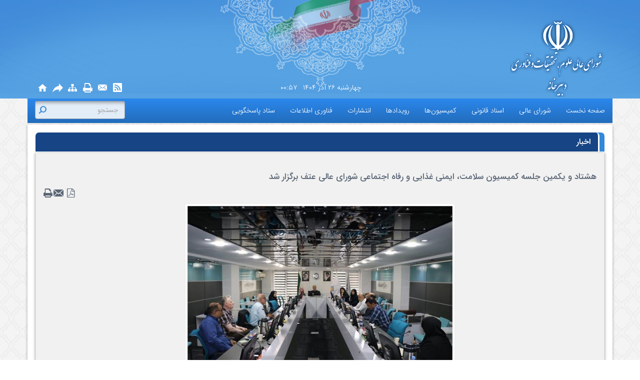

--- FILE ---
content_type: text/html; charset=utf-8
request_url: https://www.atf.gov.ir/fa/news/1737/%D9%87%D8%B4%D8%AA%D8%A7%D8%AF-%D9%88-%DB%8C%DA%A9%D9%85%DB%8C%D9%86-%D8%AC%D9%84%D8%B3%D9%87-%DA%A9%D9%85%DB%8C%D8%B3%DB%8C%D9%88%D9%86-%D8%B3%D9%84%D8%A7%D9%85%D8%AA-%D8%A7%DB%8C%D9%85%D9%86%DB%8C-%D8%BA%D8%B0%D8%A7%DB%8C%DB%8C-%D9%88-%D8%B1%D9%81%D8%A7%D9%87-%D8%A7%D8%AC%D8%AA%D9%85%D8%A7%D8%B9%DB%8C-%D8%B4%D9%88%D8%B1%D8%A7%DB%8C-%D8%B9%D8%A7%D9%84%DB%8C-%D8%B9%D8%AA%D9%81-%D8%A8%D8%B1%DA%AF%D8%B2%D8%A7%D8%B1-%D8%B4%D8%AF
body_size: 23562
content:


<!DOCTYPE html>
<html lang='fa' xml:lang='fa'>
<head><meta charset="utf-8" /><meta http-equiv="X-UA-Compatible" content="IE=edge" /><meta name="viewport" content="width=device-width, initial-scale=1" /><meta name="fontiran.com:license" content="LF3TA" /><meta name="fontiran.com:license" content="UECNB" /><title>
	هشتاد و یکمین جلسه کمیسیون سلامت، ایمنی غذایی و رفاه اجتماعی شورای عالی عتف برگزار شد | شورای عالی علوم، تحقیقات و فناوری 
</title><link rel="shortcut icon" type="image/x-icon" href="/App_Themes/favicon.ico" />
<meta name="robots" content="index, follow" />
<link href="/App_Themes/favicon.ico" rel="shortcut icon" type="image/x-icon" /><meta name="apple-mobile-web-app-title" content="شورای عالی علوم، تحقیقات و فناوری" /><link href="/App_Themes/touch-icon-iphone.png" rel="apple-touch-icon" /><link href="/App_Themes/touch-icon-ipad.png" rel="apple-touch-icon" sizes="76x76" /><link href="/App_Themes/touch-icon-iphone-retina.png" rel="apple-touch-icon" sizes="120x120" /><link href="/App_Themes/touch-icon-ipad-retina.png" rel="apple-touch-icon" sizes="152x152" />

<meta name="DC.Identifier" content="https://www.atf.gov.ir/fa/news/1737/%d9%87%d8%b4%d8%aa%d8%a7%d8%af-%d9%88-%db%8c%da%a9%d9%85%db%8c%d9%86-%d8%ac%d9%84%d8%b3%d9%87-%da%a9%d9%85%db%8c%d8%b3%db%8c%d9%88%d9%86-%d8%b3%d9%84%d8%a7%d9%85%d8%aa-%d8%a7%db%8c%d9%85%d9%86%db%8c-%d8%ba%d8%b0%d8%a7%db%8c%db%8c-%d9%88-%d8%b1%d9%81%d8%a7%d9%87-%d8%a7%d8%ac%d8%aa%d9%85%d8%a7%d8%b9%db%8c-%d8%b4%d9%88%d8%b1%d8%a7%db%8c-%d8%b9%d8%a7%d9%84%db%8c-%d8%b9%d8%aa%d9%81-%d8%a8%d8%b1%da%af%d8%b2%d8%a7%d8%b1-%d8%b4%d8%af" />
<meta name="DC.Date.Created" content="12/17/2025" />
<meta name="DC.Title" content="هشتاد و یکمین جلسه کمیسیون سلامت، ایمنی غذایی و رفاه اجتماعی شورای عالی عتف برگزار شد | شورای عالی علوم، تحقیقات و فناوری " />
<meta name="DC.Description" content="هشتاد و یکمین جلسه کمیسیون سلامت، ایمنی غذایی و رفاه اجتماعی شورای عالی عتف برگزار شد" />
<meta name="DC.Language" content="fa" />
<meta name="DC.Publisher" content="شورای عالی علوم، تحقیقات و فناوری" />
<meta property="og:title" content="هشتاد و یکمین جلسه کمیسیون سلامت، ایمنی غذایی و رفاه اجتماعی شورای عالی عتف برگزار شد | شورای عالی علوم، تحقیقات و فناوری " />
<meta property="og:url" content="https://www.atf.gov.ir/fa/news/1737/%d9%87%d8%b4%d8%aa%d8%a7%d8%af-%d9%88-%db%8c%da%a9%d9%85%db%8c%d9%86-%d8%ac%d9%84%d8%b3%d9%87-%da%a9%d9%85%db%8c%d8%b3%db%8c%d9%88%d9%86-%d8%b3%d9%84%d8%a7%d9%85%d8%aa-%d8%a7%db%8c%d9%85%d9%86%db%8c-%d8%ba%d8%b0%d8%a7%db%8c%db%8c-%d9%88-%d8%b1%d9%81%d8%a7%d9%87-%d8%a7%d8%ac%d8%aa%d9%85%d8%a7%d8%b9%db%8c-%d8%b4%d9%88%d8%b1%d8%a7%db%8c-%d8%b9%d8%a7%d9%84%db%8c-%d8%b9%d8%aa%d9%81-%d8%a8%d8%b1%da%af%d8%b2%d8%a7%d8%b1-%d8%b4%d8%af" />
<meta property="og:site_name" content="شورای عالی علوم، تحقیقات و فناوری" />
<meta property="og:description" content="هشتاد و یکمین جلسه کمیسیون سلامت، ایمنی غذایی و رفاه اجتماعی شورای عالی عتف برگزار شد" />
<meta property="og:type" content="article" />
<meta property="og:article:author" content="شورای عالی علوم، تحقیقات و فناوری" />
<meta property="og:image" content="https://www.atf.gov.ir/MediaServer/cpRXTtmmWIMRNM1Ic8dKG1/3710_0_2024_7_1200_630_1_jpg_0_0/3710.jpg" />
<meta property="og:image:type" content="image/jpeg" />
<meta property="og:image:width" content="1200" />
<meta property="og:image:height" content="630" />
<meta content="هشتاد و یکمین جلسه کمیسیون سلامت، ایمنی غذایی و رفاه اجتماعی شورای عالی عتف برگزار شد | شورای عالی علوم، تحقیقات و فناوری " itemprop="name" />
<meta content="هشتاد و یکمین جلسه کمیسیون سلامت، ایمنی غذایی و رفاه اجتماعی شورای عالی عتف برگزار شد" itemprop="description" />
<meta content="https://www.atf.gov.ir/MediaServer/cpRXTtmmWIMRNM1Ic8dKG1/3710_0_2024_7_1200_630_1_jpg_0_0/3710.jpg" itemprop="image" />
<meta property="og:locale" content="fa_IR" />

	
<script async src="https://www.googletagmanager.com/gtag/js?id=G-GSQ9BQRBX6"></script>
<script>
  window.dataLayer = window.dataLayer || [];
  function gtag(){dataLayer.push(arguments);}
  gtag('js', new Date());

  gtag('config', 'G-GSQ9BQRBX6');

</script>
<meta name="author" content="شورای عالی علوم، تحقیقات و فناوری" />
<meta name="publisher" content="شورای عالی علوم، تحقیقات و فناوری" />
<meta name="generator" content="MANA Portal Management System" />
<meta name="google-site-verification" content="jgmXCt4SNqu-4wIOmFasGjNsswJm9SJluCnUIwpf440" />
<meta name="copyright" content="© 2025 شورای عالی علوم، تحقیقات و فناوری" />

<!--[if lt IE 9]>
<script language='JavaScript' src='/Components/General/Resources/Scripts/Bootstrap/respond.min.js' type='text/javascript'></script>
<![endif]-->

<!--[if lt IE 9]>
<script language='JavaScript' src='/Components/General/Resources/Scripts/Bootstrap/html5shiv.min.js' type='text/javascript'></script>
<![endif]-->
<link rel="canonical" href="https://www.atf.gov.ir/fa/news/1737/%d9%87%d8%b4%d8%aa%d8%a7%d8%af-%d9%88-%db%8c%da%a9%d9%85%db%8c%d9%86-%d8%ac%d9%84%d8%b3%d9%87-%da%a9%d9%85%db%8c%d8%b3%db%8c%d9%88%d9%86-%d8%b3%d9%84%d8%a7%d9%85%d8%aa-%d8%a7%db%8c%d9%85%d9%86%db%8c-%d8%ba%d8%b0%d8%a7%db%8c%db%8c-%d9%88-%d8%b1%d9%81%d8%a7%d9%87-%d8%a7%d8%ac%d8%aa%d9%85%d8%a7%d8%b9%db%8c-%d8%b4%d9%88%d8%b1%d8%a7%db%8c-%d8%b9%d8%a7%d9%84%db%8c-%d8%b9%d8%aa%d9%81-%d8%a8%d8%b1%da%af%d8%b2%d8%a7%d8%b1-%d8%b4%d8%af" /><link type="text/css" rel="stylesheet" media="all" href="https://www.atf.gov.ir/fa/SWResource/v1/s/0/Default/7ui8000000040BFMTomeY0zaf6QcbkixvyfBCZ8JCxFAyibbnThEAVcfPQbPbZhUwQcfzqJSqhXJF0qjR8MbrIqn9BSqfqqn9rFOFqazbvfSKbnGa5X1IYSC2A0O1usWH8I00000.css" /><link type="text/css" rel="stylesheet" media="all" href="https://www.atf.gov.ir/fa/SWResource/v1/0/Default/577657eac7942b1c66fd0e6b104f242cfde00b2d024cae982037936a5bc7f3401f424dcb2f197969a15c80e1d5345702687bf85cfcc22a8fe209ba4dabc12c113ae370b51271ce37c27af2/4d4831977ceb84662515039c50de2c5787d5da8cd35862183e19fedc6c2e242db15dd93e0dd60eee51ae2e2c6db1f6b35e833c3aa2.css" /><meta name="description" content="هشتاد و یکمین جلسه کمیسیون سلامت، ایمنی غذایی و رفاه اجتماعی شورای عالی عتف برگزار شد" /><meta name="keywords" content="هشتاد و یکمین جلسه کمیسیون سلامت, ایمنی غذایی و رفاه اجتماعی شورای عالی عتف برگزار شد" /></head>
<body>
    <div id="generalMainWrap">
        <form name="frmContent" method="post" action="/fa/news/1737/هشتاد-و-یکمین-جلسه-کمیسیون-سلامت-ایمنی-غذایی-و-رفاه-اجتماعی-شورای-عالی-عتف-برگزار-شد" style="width: 100%" onsubmit="javascript:if (typeof(WebForm_OnSubmit)!='undefined') {return WebForm_OnSubmit();} else {return true;}" id="frmContent">
<div>
<input type="hidden" name="ctl00_rssmStyleSheet_TSSM" id="ctl00_rssmStyleSheet_TSSM" value="" />
<input type="hidden" name="ctl00_rsmAll_TSM" id="ctl00_rsmAll_TSM" value="" />
<input type="hidden" name="__EVENTTARGET" id="__EVENTTARGET" value="" />
<input type="hidden" name="__EVENTARGUMENT" id="__EVENTARGUMENT" value="" />
<input type="hidden" name="__VIEWSTATE" id="__VIEWSTATE" value="d+wtfCwf/G3jgv93hRAj6dKthWx7YXr1BsQ1OxQfDqR2Tl7Ou1pqC8CIiVXSWtk36SzUIT4jRT79DcKUM4rkjC++WWfQvEzxA0PbSJ0lyPZe8nIC" />
</div>

<script type="text/javascript">
//<![CDATA[
var theForm = document.forms['frmContent'];
function __doPostBack(eventTarget, eventArgument) {
    if (!theForm.onsubmit || (theForm.onsubmit() != false)) {
        theForm.__EVENTTARGET.value = eventTarget;
        theForm.__EVENTARGUMENT.value = eventArgument;
        theForm.submit();
    }
}
//]]>
</script>


<script src="/WebResource.axd?d=pynGkmcFUV13He1Qd6_TZFJGSlvIJnAk9MD6ja5QS0lfKmMMDPnHqej2qFRaBTce5Rb3Xg2&amp;t=638901897720898773" type="text/javascript"></script>


<script src="/ScriptResource.axd?d=nv7asgRUU0tRmHNR2D6t1MzHRAI1lbHufS_Z9dhxtqmtOzIkBaUn2_edvmWv4KmiOi0i1dQrqBJVuTleSZD3Rw7VTVV5PxZRbauUwnTlQA22EEfj79MeO-I6oUJeI_r2Hyp6qw2&amp;t=ffffffffe6692900" type="text/javascript"></script>
<script type="text/javascript">
//<![CDATA[
function WebForm_OnSubmit() {
if (typeof(ValidatorOnSubmit) == "function" && ValidatorOnSubmit() == false) return false;
return true;
}
//]]>
</script>

            
            
            <header class="mainHeaderWrap noBackgroundInPrint">
                <div class="adminBarWrap">
                    

                </div>
                <div class="container">
                    <div class="row headerTop">
                        <div class="noInnerRowMargin headerWrap">
                            <div id="ctl00_cphLogo_Container149" class=" ">
	<div id="ctl00_cphLogo_cphLogo_row_149_0" class="row row149">
		<div id="ctl00_cphLogo_pnl00cphLogo_18384" class="col-cms col-lg-4 col-xs-10 ">
			<div class="inner ">
				

<a id="ctl00_cphLogo_Sampa_Web_View_GeneralUI_HeaderLogoContol00cphLogo_18384_hplLogo" title="شورای عالی علوم، تحقیقات و فناوری" class="mainLogoLink" href="/"><img id="ctl00_cphLogo_Sampa_Web_View_GeneralUI_HeaderLogoContol00cphLogo_18384_imgLogo" class="img-responsive mainLogoImage" width="192" height="157" src="/Content/media/image/2024/07/3689_orig.png" alt="شورای عالی علوم، تحقیقات و فناوری" style="border-width:0px;" /></a>

			</div>
		</div>
	</div>
</div>
                            <div id="ctl00_cphHeader_Container148" class=" ">
	<div id="ctl00_cphHeader_cphHeader_row_148_0" class="row row148">
		<div id="ctl00_cphHeader_pnl00cphHeader_18382" class="col-cms col-lg-2 col-lg-offset-5 col-lg-npl col-lg-npr col-md-3 col-md-offset-4 col-sm-offset-2 hidden-sm col-xs-2 hidden-xs customCurrentDateTime">
			<div class="inner ">
				<div id="ctl00_cphHeader_Sampa_Web_View_GeneralUI_CurrentDateTimeContol00cphHeader_18382_pnlNormal" class="generalCurrentDateTime noPrint">
					
    <span class='date'>&#1670;&#1607;&#1575;&#1585;&#1588;&#1606;&#1576;&#1607; </span><span class='date'>&#1778;&#1782; &#1570;&#1584;&#1585; &#1777;&#1780;&#1776;&#1780;</span><span class='datetimeSeparator'></span> <span class='time'>۰۰:۵۷</span>

				</div>

			</div>
		</div><div id="ctl00_cphHeader_pnl01cphHeader_18381" class="col-cms col-md-1 col-md-npr col-xs-2 col-xs-npl col-xs-npr customCurrentDateTime">
			<div class="inner ">
				<div id="ctl00_cphHeader_Sampa_Web_View_GeneralUI_SelectLanguageControl01cphHeader_18381_pnlLanguageSelect" class="selectLanguageWrap noPrint">
					
    <ul class="list-unstyled">
        <li class='selectLanguageText selectLanguageCurrent'></li><li class='selectLanguageText '></li>
    </ul>

				</div>


			</div>
		</div><div id="ctl00_cphHeader_pnl02cphHeader_18380" class="col-cms col-lg-2 col-lg-npl col-lg-npr col-sm-2 col-xs-4 hidden-xs customWelcomeWrap">
			<div class="inner ">
				


<div id="ctl00_cphHeader_Sampa_Web_View_SiteMemberUI_SiteMemberWelcome02cphHeader_18380_pnlTraditionalVersion" class="siteMemberWelcomeWrap noPrint">
					
    
    
    
    
    

				</div>


			</div>
		</div><div id="ctl00_cphHeader_pnl03cphHeader_18383" class="col-cms col-lg-2 col-md-2 col-md-offset-0 col-md-npl col-md-npr col-sm-3 col-sm-offset-5 col-xs-4 hidden-xs customToolsBox">
			<div class="inner ">
				
<div class="col-md-12 generalToolsBox noPrint">
    
    <div id="ctl00_cphHeader_Sampa_Web_View_GeneralUI_ToolsBox03cphHeader_18383_pnlHome" class="homeWrapper">
					
        <a id="ctl00_cphHeader_Sampa_Web_View_GeneralUI_ToolsBox03cphHeader_18383_hplHome" class="homeIcon" title="صفحه نخست" href="//www.atf.gov.ir">
            <span class="glyphicon glyphicon-home glyphicon-responsive"></span>
        </a>
    
				</div>
    
    <div id="ctl00_cphHeader_Sampa_Web_View_GeneralUI_ToolsBox03cphHeader_18383_pnlTellAFriendWrapper" class="tellAFriendIconWrapper">
					
        <div id="ctl00_cphHeader_Sampa_Web_View_GeneralUI_ToolsBox03cphHeader_18383_pnlTellAFriend" title="ارسال به دوستان" class="tellAFriendIcon" onclick="javascript:TellAFriend(&#39;fa&#39;);return false;">
						
            <span class="glyphicon glyphicon-share glyphicon-responsive"></span>
        
					</div>
    
				</div>
    <div id="ctl00_cphHeader_Sampa_Web_View_GeneralUI_ToolsBox03cphHeader_18383_pnlSitemap" class="sitemapWrapper">
					
        <a id="ctl00_cphHeader_Sampa_Web_View_GeneralUI_ToolsBox03cphHeader_18383_hplSitemap" class="sitemapIcon" title="نقشه سایت" href="/fa/sitemap" target="_blank">
            <span class="glyphicon glyphicon-sitemap glyphicon-responsive"></span>
        </a>
    
				</div>
    <div id="ctl00_cphHeader_Sampa_Web_View_GeneralUI_ToolsBox03cphHeader_18383_pnlPrintWrapper" class="printIconWrapper">
					
        <div id="ctl00_cphHeader_Sampa_Web_View_GeneralUI_ToolsBox03cphHeader_18383_pnlPrint" title="نسخه چاپی" class="printIcon" onclick="javascript:ShowPrint(true, false);return false;">
						
            <span class="glyphicon glyphicon-print glyphicon-responsive"></span>
        
					</div>
    
				</div>
    
    
    
    
    <div id="ctl00_cphHeader_Sampa_Web_View_GeneralUI_ToolsBox03cphHeader_18383_pnlEmail" class="emailWrapper">
					
        <a id="ctl00_cphHeader_Sampa_Web_View_GeneralUI_ToolsBox03cphHeader_18383_hplEmail" class="emailIcon" title="ایمیل" rel="noreferrer noopener" href="http://webmail.atf.gov.ir" target="_blank">
            <span class="glyphicon glyphicon-mail glyphicon-responsive"></span>
        </a>
    
				</div>
    <div id="ctl00_cphHeader_Sampa_Web_View_GeneralUI_ToolsBox03cphHeader_18383_pnlRss" class="rssWrapper">
					
        <a id="ctl00_cphHeader_Sampa_Web_View_GeneralUI_ToolsBox03cphHeader_18383_hplRss" class="rssIcon" title="آر اس اس" rel="noreferrer noopener" href="https://chargoon.nrisp.ac.ir/UserLogin.aspx" target="_blank">
            <span class="glyphicon glyphicon-rss glyphicon-responsive"></span>
        </a>
    
				</div>
    
    
    
    
</div>

			</div>
		</div>
	</div>
</div><script type="application/ld+json">{"@id":"/","potentialAction":{"query-input":{"multipleValues":true,"readonlyValue":false,"valueName":"q","valueRequired":true,"@context":"http://schema.org","@type":"PropertyValueSpecification"},"actionStatus":"PotentialActionStatus","target":{"urlTemplate":"https://www.atf.gov.ir/fa/search?q={q}","@context":"http://schema.org","@type":"EntryPoint"},"@context":"http://schema.org","@type":"SearchAction"},"url":"https://www.atf.gov.ir","@context":"http://schema.org","@type":"WebSite"}</script>

                        </div>
                    </div>
                </div>
            </header>
             <nav class="menuWrap noPrint container">
                    <div id="ctl00_cphMenu_Container150" class=" ">
	<div id="ctl00_cphMenu_cphMenu_row_150_0" class="row row150">
		<div id="ctl00_cphMenu_pnl00cphMenu_8192" class="col-cms hidden-lg hidden-md col-sm-8 col-sm-offset-2 col-xs-8 col-xs-offset-2 customSearch">
			<div class="inner ">
				<div id="pnlGeneralSearchBox" class="form-inline generalSearchBox noPrint">
					
    <div class="form-group">
        <div class="input-group">
            <label for="ctl00_cphMenu_Sampa_Web_View_GeneralUI_SearchBox00cphMenu_8192_txtSearch" id="ctl00_cphMenu_Sampa_Web_View_GeneralUI_SearchBox00cphMenu_8192_lblSearch" class="inputText hidden">جستجو</label>
            <input name="ctl00$cphMenu$Sampa_Web_View_GeneralUI_SearchBox00cphMenu_8192$txtSearch" type="text" maxlength="255" id="ctl00_cphMenu_Sampa_Web_View_GeneralUI_SearchBox00cphMenu_8192_txtSearch" class="form-control" onkeypress="return clickButton(event,&#39;ctl00_cphMenu_Sampa_Web_View_GeneralUI_SearchBox00cphMenu_8192_btnSearch&#39;);" aria-label="جستجو" placeholder="جستجو" />
            <div id="ctl00_cphMenu_Sampa_Web_View_GeneralUI_SearchBox00cphMenu_8192_pnlSearchButton" class="input-group-btn searchButtonWrapper">
						
                <input type="button" name="ctl00$cphMenu$Sampa_Web_View_GeneralUI_SearchBox00cphMenu_8192$btnSearch" value="" onclick="if (typeof(Page_ClientValidate) == &#39;function&#39;) {  if (Page_ClientValidate(&#39;SearchBoxctl00_cphMenu_Sampa_Web_View_GeneralUI_SearchBox00cphMenu_8192&#39;) == false)  { Page_BlockSubmit = false; return false; }}  if (typeof _globalEditorChanged !== &#39;undefined&#39;) {  _globalEditorChanged = false; } this.disabled = true;WebForm_DoPostBackWithOptions(new WebForm_PostBackOptions(&quot;ctl00$cphMenu$Sampa_Web_View_GeneralUI_SearchBox00cphMenu_8192$btnSearch&quot;, &quot;&quot;, true, &quot;SearchBoxctl00_cphMenu_Sampa_Web_View_GeneralUI_SearchBox00cphMenu_8192&quot;, &quot;&quot;, false, true))" id="ctl00_cphMenu_Sampa_Web_View_GeneralUI_SearchBox00cphMenu_8192_btnSearch" />
                <label for="ctl00_cphMenu_Sampa_Web_View_GeneralUI_SearchBox00cphMenu_8192_btnSearch" id="ctl00_cphMenu_Sampa_Web_View_GeneralUI_SearchBox00cphMenu_8192_lblSearchButton" class="hidden">جستجو</label>
                <span id="ctl00_cphMenu_Sampa_Web_View_GeneralUI_SearchBox00cphMenu_8192_rfvSearch" style="color:Red;visibility:hidden;"></span>
            
					</div>
            
        </div>
    </div>

				</div>

			</div>
		</div>
	</div><div id="ctl00_cphMenu_cphMenu_row_150_1" class="row row150">
		<div id="ctl00_cphMenu_pnl10cphMenu_8194" class="col-cms col-md-10 col-md-npr col-sm-12 col-sm-npr ">
			<div class="inner ">
				<div id="ctl00_cphMenu_Sampa_Web_View_GeneralUI_MegaMenuControl10cphMenu_8194_pnlMegaMenu" class="noPrint">
					
    <div id="ctl00_cphMenu_Sampa_Web_View_GeneralUI_MegaMenuControl10cphMenu_8194_pnlMainMenu" class="mainMenu">
						
        <div id="ctl00_cphMenu_Sampa_Web_View_GeneralUI_MegaMenuControl10cphMenu_8194_pnlMenuContainer" class="menu3dmega">
							
            <ul><li ><a title='صفحه نخست' href='https://www.atf.gov.ir' class='first top-level-link'><span>صفحه نخست</span></a></li><li ><span class='arrow-icon-bottom'><a  href='https://www.atf.gov.ir/fa/shorayeali-%d8%b4%d9%88%d8%b1%d8%a7%db%8c-%d8%b9%d8%a7%d9%84%db%8c' class='top-level-link'><span>شورای عالی</span></a></span><div class='dropdown-menu'><ul><li ><a  href='https://www.atf.gov.ir/fa/shorayeali/moare-%d9%85%d8%b9%d8%b1%d9%81%db%8c' class='first'><span>معرفی</span></a></li><li ><a  href='https://www.atf.gov.ir/fa/shorayeali/dabirkol-%d8%af%d8%a8%db%8c%d8%b1%da%a9%d9%84'><span>دبیرکل</span></a></li><li ><a  href='https://www.atf.gov.ir/fa/shorayeali/azashora-%d8%a7%d8%b9%d8%b6%d8%a7%d8%a1-%d8%b4%d9%88%d8%b1%d8%a7'><span>اعضاء شورای عالی</span></a></li><li ><a  href='https://www.atf.gov.ir/fa/shorayeali/jalasatshora-%d8%ac%d9%84%d8%b3%d8%a7%d8%aa-%d8%a8%d8%b1%da%af%d8%b2%d8%a7%d8%b1-%d8%b4%d8%af%d9%87'><span>جلسات برگزار شده</span></a></li><li ><a  href='https://www.atf.gov.ir/fa/shorayeali/infopictural-%d9%85%d8%b9%d8%b1%d9%81%db%8c-%d8%aa%d8%b5%d9%88%db%8c%d8%b1%db%8c-%d8%b4%d9%88%d8%b1%d8%a7' class='last'><span>معرفی تصویری شورا</span></a><ul class='dropdown-menu sub'><li ><a  href='https://commissions.atf.gov.ir/Content/media/filepool3/2022/2/367.avi' class='first' rel='noreferrer'><span>شکل گیری شورای عالی عتف</span></a></li><li ><a  href='https://commissions.atf.gov.ir/Content/media/filepool3/2022/2/368.avi' rel='noreferrer'><span>ساختار دبیرخانه</span></a></li><li ><a  href='https://www.atf.gov.ir/fa/shorayeali/infopictural/shora' class='last'><span>عکس جلسات شورای عالی عتف</span></a></li></ul></li></ul></div></li><li ><span class='arrow-icon-bottom'><a  href='https://www.atf.gov.ir/fa/regulations-%d8%a7%d8%b3%d9%86%d8%a7%d8%af-%d9%82%d8%a7%d9%86%d9%88%d9%86%db%8c' class='top-level-link'><span>اسناد قانونی</span></a></span><div class='dropdown-menu'><ul><li ><a  href='https://www.atf.gov.ir/fa/regulations/asnad-%d8%a7%d8%b3%d9%86%d8%a7%d8%af-%d9%81%d8%b1%d8%a7%d8%a8%d8%ae%d8%b4%db%8c-%d8%b9%d9%84%d9%85-%d9%88-%d9%81%d9%86%d8%a7%d9%88%d8%b1%db%8c' class='first'><span>اسناد فرابخشی علم و فناوری</span></a></li><li ><a  href='https://www.atf.gov.ir/fa/regulations/asnadmortabet-%d8%a7%d8%b3%d9%86%d8%a7%d8%af-%d9%85%d8%b1%d8%aa%d8%a8%d8%b7-%d8%a8%d8%a7-%d8%b4%d9%88%d8%b1%d8%a7%db%8c-%d8%b9%d8%a7%d9%84%db%8c-%d8%b9%d8%aa%d9%81'><span>اسناد مرتبط با شورای عالی عتف</span></a></li><li ><a  href='https://www.atf.gov.ir/fa/regulations/fiveyears-%d8%a8%d8%b1%d9%86%d8%a7%d9%85%d9%87-%d9%87%d8%a7%db%8c-%d8%aa%d9%88%d8%b3%d8%b9%d9%87-%d9%be%d9%86%d8%ac%d8%b3%d8%a7%d9%84%d9%87'><span>برنامه های توسعه پنجساله</span></a></li><li ><a  href='https://www.atf.gov.ir/fa/regulations/mosavabat-%d9%85%d8%b5%d9%88%d8%a8%d9%87-%d9%87%d8%a7' class='last'><span>مصوبه‌ها</span></a></li></ul></div></li><li ><span class='arrow-icon-bottom'><a  href='https://www.atf.gov.ir/fa/structure-%da%a9%d9%85%db%8c%d8%b3%db%8c%d9%88%d9%86-%d9%87%d8%a7' class='top-level-link'><span>کمیسیون‌ها</span></a></span><div class='dropdown-menu'><ul><li ><a  href='https://www.atf.gov.ir/fa/structure/comosion-%da%a9%d9%85%db%8c%d8%b3%db%8c%d9%88%d9%86-%d8%af%d8%a7%d8%a6%d9%85%db%8c' class='first'><span>کمیسیون دائمی</span></a><ul class='dropdown-menu sub'><li ><a  href='https://www.atf.gov.ir/fa/structure/comosion/moarefi-%d9%85%d8%b9%d8%b1%d9%81%db%8c' class='first'><span>معرفی</span></a></li><li ><a  href='https://www.atf.gov.ir/fa/structure/comosion/aza-%d8%a7%d8%b9%d8%b6%d8%a7%d8%a1'><span>اعضاء کمیسیون دایمی</span></a></li><li ><a  href='https://www.atf.gov.ir/fa/structure/comosion/gallery-%d8%a2%d9%84%d8%a8%d9%88%d9%85-%d8%aa%d8%b5%d8%a7%d9%88%db%8c%d8%b1' class='last'><span>آلبوم تصاویر</span></a></li></ul></li><li ><a  href='http://commissions.atf.gov.ir/fa/anavin/tadvin-%DA%A9%D9%85%DB%8C%D8%B3%DB%8C%D9%88%D9%86-%DA%A9%D9%85%DB%8C%D8%B3%DB%8C%D9%88%D9%86-%D8%AA%D8%AF%D9%88%DB%8C%D9%86-%D9%88-%D9%87%D9%85%D8%A7%D9%87%D9%86%DA%AF%DB%8C-%D8%B3%DB%8C%D8%A7%D8%B3%D8%AA-%D9%87%D8%A7%DB%8C-%D8%B9%D9%84%D9%88%D9%85-%D9%88-%D9%81%D9%86%D9%91%D8%A7%D9%88%D8%B1%DB%8C' rel='noreferrer'><span>کمیسیون هماهنگی امور علمی، فناوری و...</span></a><ul class='dropdown-menu sub'><li ><a  href='https://www.atf.gov.ir/fa/structure/hamahangi/moarefi' class='first'><span>معرفی</span></a></li><li ><a  href='https://www.atf.gov.ir/fa/structure/hamahangi/aza' class='last'><span>اعضاء کمیسیون هماهنگی</span></a></li></ul></li><li ><a  href='https://commissions.atf.gov.ir/' rel='noreferrer'><span>پرتال کمیسیون های تخصصی</span></a></li><li ><a  href='https://www.atf.gov.ir/fa/forms/farayand-%D9%81%D8%B1%D8%A7%DB%8C%D9%86%D8%AF-%D8%A7%D9%86%D8%AA%D8%AE%D8%A7%D8%A8-%D8%A7%D8%B9%D8%B6%D8%A7' class='last' rel='noreferrer'><span>فرایند انتخاب اعضای حقیقی کمیسیون ها</span></a></li></ul></div></li><li ><span class='arrow-icon-bottom'><a  href='https://www.atf.gov.ir/fa/neshastha-%d8%aa%d8%b3%d8%aa%d8%a7-%d9%88-%d8%b1%d9%88%db%8c%d8%af%d8%a7%d8%af%d9%87%d8%a7' class='top-level-link'><span>رویدادها</span></a></span><div class='dropdown-menu'><ul><li ><a  href='https://testaexpo.atf.gov.ir/' class='first' rel='noreferrer'><span>نمایشگاه تستا</span></a></li><li ><a  href='https://www.atf.gov.ir/fa/neshastha/festival-%d8%ac%d8%b4%d9%86%d9%88%d8%a7%d8%b1%d9%87-%d9%87%d8%a7%db%8c-%d9%87%d9%86%d8%b1%db%8c-%d8%b9%d8%aa%d9%81' class='last'><span>جشنواره های هنری عتف</span></a><ul class='dropdown-menu sub'><li ><a  href='https://www.atf.gov.ir/fa/neshastha/festival/festival97-%d8%ac%d8%b4%d9%86%d9%88%d8%a7%d8%b1%d9%87-%d9%87%d9%86%d8%b1%db%8c-%d8%b9%d8%aa%d9%81-1397' class='first last'><span>جشنواره  هنری عتف 1397</span></a><ul class='dropdown-menu sub'><li ><a  href='https://www.atf.gov.ir/fa/hafteh/year97-%d9%81%d8%b1%d8%a7%d8%ae%d9%88%d8%a7%d9%86-%d8%ac%d8%b4%d9%86%d9%88%d8%a7%d8%b1%d9%87-%d9%87%d9%86%d8%b1%db%8c-%d8%af%d8%a7%d9%86%d8%b4%d8%ac%d9%88%db%8c%db%8c-%d9%88-%d8%af%d8%a7%d9%86%d8%b4-%d8%a2%d9%85%d9%88%d8%b2%db%8c' class='first' rel='noreferrer'><span>فراخوان جشنواره</span></a></li><li ><a  href='https://www.atf.gov.ir/fa/forms/festival-%D9%81%D8%B1%D9%85-%D8%AC%D8%B4%D9%86%D9%88%D8%A7%D8%B1%D9%87-%D9%87%D9%86%D8%B1%DB%8C' rel='noreferrer'><span>فرم جشنواره هنری</span></a></li><li ><a  href='https://www.atf.gov.ir/fa/neshastha/festival/festival97/pic'><span>عکسهای مراسم پایانی اهداء جوایز</span></a></li><li ><a  href='https://www.atf.gov.ir/fa/neshastha/festival/festival97/barandegan' class='last'><span>برندگان جشنواره</span></a><ul class='dropdown-menu sub'><li ><a  href='https://www.atf.gov.ir/Content/media/digitallibrary/2019/1/book88/88.pdf' class='first' rel='noreferrer'><span>برندگان کاریکاتور - عکاسی - نقاشی</span></a></li><li ><a  href='https://www.atf.gov.ir/fa/neshastha/festival/festival97/barandegan/animation' class='last'><span>برندگان انیمیشن‌ و فیلم کوتاه</span></a></li></ul></li></ul></li></ul></li></ul></div></li><li ><span class='arrow-icon-bottom'><a  href='https://www.atf.gov.ir/fa/publications-%d8%a7%d9%86%d8%aa%d8%b4%d8%a7%d8%b1%d8%a7%d8%aa' class='top-level-link'><span>انتشارات</span></a></span><div class='dropdown-menu'><ul><li ><a  href='http://www.atf.gov.ir/fa/publications-%d8%a7%d9%86%d8%aa%d8%b4%d8%a7%d8%b1%d8%a7%d8%aa' class='first' rel='noreferrer'><span>فهرست انتشارات و گزارشات منتشره</span></a></li><li ><a  href='https://www.atf.gov.ir/fa/publications/atfmagazine-%d9%85%d8%a7%d9%87%d9%86%d8%a7%d9%85%d9%87-%d8%ae%d8%a8%d8%b1%db%8c-%d8%aa%d8%ad%d9%84%db%8c%d9%84%db%8c-%d8%b9%d8%aa%d9%81'><span>ماهنامه خبری تحلیلی عتف</span></a></li><li ><a  href='https://www.atf.gov.ir/fa/forms/nashriat' class='last' rel='noreferrer'><span>درخواست نشریات دبیرخانه</span></a></li></ul></div></li><li ><span class='arrow-icon-bottom'><a  href='https://www.atf.gov.ir/fa/it' class='top-level-link'><span>فناوری اطلاعات</span></a></span><div class='dropdown-menu'><ul><li ><a  href='https://www.atf.gov.ir/fa/it/form' class='first'><span>فرم ها</span></a><ul class='dropdown-menu sub'><li ><a  href='https://www.atf.gov.ir/fa/forms/meetingroom' target='_blank'  class='first' rel='noreferrer'><span>فرم درخواست اتاق جلسات دبیرخانه</span></a></li><li ><a  href='https://www.atf.gov.ir/fa/it/form/update'><span>بروزرسانی پرتال و صفحات</span></a></li><li ><a  href='https://www.atf.gov.ir/fa/forms/nashriat' class='last' rel='noreferrer'><span>درخواست نشریات دبیرخانه</span></a></li></ul></li><li ><a  href='https://chargoon.nrisp.ac.ir/UserLogin.aspx' rel='noreferrer'><span>اتوماسیون اداری چارگون</span></a></li><li ><a  href='https://www.atf.gov.ir/fa/it/skyroom'><span>اسکای روم کمیسیونها</span></a><ul class='dropdown-menu sub'><li ><a  href='https://www.skyroom.online/ch/atf.gov.ir/daemi' class='first' rel='noreferrer'><span>کمیسیون دائمی</span></a></li><li ><a  href='https://www.skyroom.online/ch/atf.gov.ir/amouzesh' rel='noreferrer'><span>کمیسیون آموزش</span></a></li><li ><a  href='https://www.skyroom.online/ch/atf.gov.ir/energy' rel='noreferrer'><span>کمیسیون تخصصی انرژی</span></a></li><li ><a  href='https://www.skyroom.online/ch/atf.gov.ir/honar' rel='noreferrer'><span>کمیسیون هنر و معماری</span></a></li><li ><a  href='https://www.skyroom.online/ch/atf.gov.ir/omran' rel='noreferrer'><span>کمیسیون تخصصی حمل‌ونقل و عمران</span></a></li><li ><a  href='https://www.skyroom.online/ch/atf.gov.ir/payeh' rel='noreferrer'><span>کمیسیون تخصصی علوم پایه و فناوری­های همگرا</span></a></li><li ><a  href='https://www.skyroom.online/ch/atf.gov.ir/keshavarzi' rel='noreferrer'><span>کمیسیون تخصصی کشاورزی، آب و منابع طبیعی</span></a></li><li ><a  href='https://www.skyroom.online/ch/atf.gov.ir/defa' rel='noreferrer'><span>کمیسیون تخصصی دفاع، امنیت ملی و سیاست خارجی</span></a></li><li ><a  href='https://www.skyroom.online/ch/atf.gov.ir/salamat' rel='noreferrer'><span>کمیسیون تخصصی سلامت، امنیت غذایی و رفاه اجتماعی</span></a></li><li ><a  href='https://www.skyroom.online/ch/atf.gov.ir/modiriat' rel='noreferrer'><span>کمیسیون تخصصی مدیریت، اقتصاد، بازرگانی و امور حقوقی</span></a></li><li ><a  href='https://www.skyroom.online/ch/atf.gov.ir/sanaye' rel='noreferrer'><span>کمیسیون تخصصی صنایع، معادن و فنّاوری اطلاعات و ارتباطات</span></a></li><li ><a  href='https://www.skyroom.online/ch/atf.gov.ir/farhangi' rel='noreferrer'><span>کمیسیون تخصصی امور فرهنگی، اجتماعی، علوم انسانی و اسلامی</span></a></li><li ><a  href='https://www.skyroom.online/ch/atf.gov.ir/hamahangi' class='last' rel='noreferrer'><span>کمیسیون تدوین و هماهنگی سیاست‌های علم و فنّاوری</span></a></li></ul></li><li ><a  href='https://www.skyroom.online/ch/atf.gov.ir/dabirekol' rel='noreferrer'><span>اتاق مجازی دبیرخانه</span></a></li><li ><a  href='https://www.skyroom.online/ch/atf.gov.ir/semat' rel='noreferrer'><span>اتاق مجازی سامانه سمات ملی</span></a></li><li ><a  href='https://www.skyroom.online/ch/atf.gov.ir/public' rel='noreferrer'><span>اتاق مجازی روابط عمومی</span></a></li><li ><a  href='https://www.skyroom.online/ch/atf.gov.ir/testa' rel='noreferrer'><span>اتاق مجازی سامانه تستا</span></a></li><li ><a  href='https://www.skyroom.online/directory/web-app-video' rel='noreferrer'><span>آموزش تصویری skyroom</span></a></li><li ><a  href='https://vc5.videocake.ir/webapp/' rel='noreferrer'><span>ویدئو کیک</span></a></li><li ><a  href='https://www.atf.gov.ir/fa/login' class='last' rel='noreferrer'><span>سیستم</span></a></li></ul></div></li><li class=' hidden-sm  hidden-md ' ><a  href='https://www.atf.gov.ir/fa/contactus-%d8%b3%d8%aa%d8%a7%d8%af-%d9%be%d8%a7%d8%b3%d8%ae%da%af%d9%88%db%8c%db%8c' class='top-level-link'><span>ستاد پاسخگویی</span></a></li><li class=' hidden-xs  hidden-sm  hidden-md  hidden-lg ' ><a  href='https://www.atf.gov.ir/fa/corporation' class='last top-level-link'><span>کسب و کار</span></a></li></ul>
        
						</div>
    
					</div>

				</div>
			</div>
		</div><div id="ctl00_cphMenu_pnl11cphMenu_8196" class="col-cms col-md-2 col-md-npr hidden-sm hidden-xs customSearch pull-left">
			<div class="inner ">
				<div id="pnlGeneralSearchBox" class="form-inline generalSearchBox noPrint">
					
    <div class="form-group">
        <div class="input-group">
            <label for="ctl00_cphMenu_Sampa_Web_View_GeneralUI_SearchBox11cphMenu_8196_txtSearch" id="ctl00_cphMenu_Sampa_Web_View_GeneralUI_SearchBox11cphMenu_8196_lblSearch" class="inputText hidden">جستجو</label>
            <input name="ctl00$cphMenu$Sampa_Web_View_GeneralUI_SearchBox11cphMenu_8196$txtSearch" type="text" maxlength="255" id="ctl00_cphMenu_Sampa_Web_View_GeneralUI_SearchBox11cphMenu_8196_txtSearch" class="form-control" onkeypress="return clickButton(event,&#39;ctl00_cphMenu_Sampa_Web_View_GeneralUI_SearchBox11cphMenu_8196_btnSearch&#39;);" aria-label="جستجو" placeholder="جستجو" />
            <div id="ctl00_cphMenu_Sampa_Web_View_GeneralUI_SearchBox11cphMenu_8196_pnlSearchButton" class="input-group-btn searchButtonWrapper">
						
                <input type="button" name="ctl00$cphMenu$Sampa_Web_View_GeneralUI_SearchBox11cphMenu_8196$btnSearch" value="" onclick="if (typeof(Page_ClientValidate) == &#39;function&#39;) {  if (Page_ClientValidate(&#39;SearchBoxctl00_cphMenu_Sampa_Web_View_GeneralUI_SearchBox11cphMenu_8196&#39;) == false)  { Page_BlockSubmit = false; return false; }}  if (typeof _globalEditorChanged !== &#39;undefined&#39;) {  _globalEditorChanged = false; } this.disabled = true;WebForm_DoPostBackWithOptions(new WebForm_PostBackOptions(&quot;ctl00$cphMenu$Sampa_Web_View_GeneralUI_SearchBox11cphMenu_8196$btnSearch&quot;, &quot;&quot;, true, &quot;SearchBoxctl00_cphMenu_Sampa_Web_View_GeneralUI_SearchBox11cphMenu_8196&quot;, &quot;&quot;, false, true))" id="ctl00_cphMenu_Sampa_Web_View_GeneralUI_SearchBox11cphMenu_8196_btnSearch" />
                <label for="ctl00_cphMenu_Sampa_Web_View_GeneralUI_SearchBox11cphMenu_8196_btnSearch" id="ctl00_cphMenu_Sampa_Web_View_GeneralUI_SearchBox11cphMenu_8196_lblSearchButton" class="hidden">جستجو</label>
                <span id="ctl00_cphMenu_Sampa_Web_View_GeneralUI_SearchBox11cphMenu_8196_rfvSearch" style="color:Red;"></span>
            
					</div>
            
        </div>
    </div>

				</div>

			</div>
		</div>
	</div>
</div>
            </nav>
            <section class="mainContentWrap">
                <div class="switchbarContainer">
                    <div class="container">
                        <div id="ctl00_cphSwitchBar_Container179" class=" ">
	<div id="ctl00_cphSwitchBar_cphSwitchBar_row_179_0" class="row row179">
		<div id="ctl00_cphSwitchBar_pnl00cphSwitchBar_18329" class="col-cms col-md-12 ">
			<div class="inner ">

			</div>
		</div>
	</div><div id="ctl00_cphSwitchBar_cphSwitchBar_row_179_1" class="row row179">
		<div id="ctl00_cphSwitchBar_pnl10cphSwitchBar_18330" class="col-cms col-md-12 ">
			<div class="inner ">

			</div>
		</div>
	</div><div id="ctl00_cphSwitchBar_cphSwitchBar_row_179_2" class="row row179">
		<div id="ctl00_cphSwitchBar_pnl20cphSwitchBar_18331" class="col-cms col-md-12 ">
			<div class="inner ">

			</div>
		</div>
	</div>
</div>
                    </div>
                </div>
                <div class="container">
                    
                    
                    <div class="row">
                        <article class="col-xs-12 col-sm-12 col-md-12 middleColumn">
                            
                            
    
<div id="ctl00_cphMiddle_Container41" class=" ">
	<div id="ctl00_cphMiddle_cphMiddle_row_41_0" class="row row41">
		<div id="ctl00_cphMiddle_pnl00cphMiddle_8" class="col-cms col-md-12 ">
			<div class="inner ">
				<div class="panel panel-style1  ">
					<div class="panel-heading">
						<h2 class='pull-right box-title'>اخبار</h2><div class='clearBoth'></div>
					</div><div class="panel-body">
						


<div id="ctl00_cphMiddle_Sampa_Web_View_NewsUI_NewsDetail00cphMiddle_8_pnlNewsMain" class=" ">
							
    <div id="ctl00_cphMiddle_Sampa_Web_View_NewsUI_NewsDetail00cphMiddle_8_pnlContainer" class="newsDetail">
								
        <div class="newsDetailInner">
            
            
            
            
            <div class="row">
                
                <div class="col-xs-12 newsTitle">
                    <h1>
                        هشتاد و یکمین جلسه کمیسیون سلامت، ایمنی غذایی و رفاه اجتماعی شورای عالی عتف برگزار شد
                        
                    </h1>
                </div>
                
                
                
                
                <div id="ctl00_cphMiddle_Sampa_Web_View_NewsUI_NewsDetail00cphMiddle_8_pnlToolBox" class="col-xs-12 newsDetailToolbox noPrint ">
                    <div class="newsDetailToolboxContainer">
									
                        <div id="ctl00_cphMiddle_Sampa_Web_View_NewsUI_NewsDetail00cphMiddle_8_pnlTextVersion">
										
                            <a id="ctl00_cphMiddle_Sampa_Web_View_NewsUI_NewsDetail00cphMiddle_8_hplTextVersion" title="نسخه متنی" rel="nofollow" onclick="javascript:OpenCenterWindow(&#39;/fa/news/print/1737&#39;, &#39;NewsPrint&#39;, 600, 800);" href="javascript:void();">
                                <span class="glyphicon glyphicon-print glyphicon-responsive"></span>
                            </a>
                        
									</div>
                        <div id="ctl00_cphMiddle_Sampa_Web_View_NewsUI_NewsDetail00cphMiddle_8_pnlTellAFriend">
										
                            <a id="ctl00_cphMiddle_Sampa_Web_View_NewsUI_NewsDetail00cphMiddle_8_hplTellAFriend" title="ارسال به دوستان" onclick="javascript:TellAFriend(&#39;fa&#39;);" href="javascript:void();">
                                <span class="glyphicon glyphicon-mail glyphicon-responsive"></span>
                            </a>
                        
									</div>
                        <div id="ctl00_cphMiddle_Sampa_Web_View_NewsUI_NewsDetail00cphMiddle_8_pnlPdf">
										
                            <a id="ctl00_cphMiddle_Sampa_Web_View_NewsUI_NewsDetail00cphMiddle_8_hplPDF" title="PDF" rel="nofollow" onclick="javascript:OpenCenterWindow(&#39;/Components/News/View/NewsPDF2.aspx?id=1737&amp;lcid=1065&#39;, &#39;NewsPDFVersion&#39;, 600, 800);" href="javascript:void();">
                                <span class="glyphicon glyphicon-pdf glyphicon-responsive"></span>
                            </a>
                        
									</div>
                        
                        <div id="ctl00_cphMiddle_Sampa_Web_View_NewsUI_NewsDetail00cphMiddle_8_pnlSocialNetwork" class="newsDetailSocialNetwork">
										
                            
                        
									</div>
                    
								</div>
                </div>
            </div>
            
            <div id="ctl00_cphMiddle_Sampa_Web_View_NewsUI_NewsDetail00cphMiddle_8_pnlImageTopWrapper" class="row">
									
                <div id="ctl00_cphMiddle_Sampa_Web_View_NewsUI_NewsDetail00cphMiddle_8_pnlImageTop" class="col-xs-12 newsImageContainer col-lg-6 col-lg-offset-3 col-md-6 col-md-offset-3  text-center ">
										
                    <a id="ctl00_cphMiddle_Sampa_Web_View_NewsUI_NewsDetail00cphMiddle_8_hplImageLinkTop" title="هشتاد و یکمین جلسه کمیسیون سلامت، ایمنی غذایی و رفاه اجتماعی شورای عالی عتف برگزار شد" class="fancybox" rel="ctl00_cphMiddle_Sampa_Web_View_NewsUI_NewsDetail00cphMiddle_8" href="/Content/media/image/2024/07/3710_orig.jpg"><img id="ctl00_cphMiddle_Sampa_Web_View_NewsUI_NewsDetail00cphMiddle_8_imgNewsTop" title="هشتاد و یکمین جلسه کمیسیون سلامت، ایمنی غذایی و رفاه اجتماعی شورای عالی عتف برگزار شد" class="img-responsive img-thumbnail" width="600" height="400" src="/MediaServer/sTinqW1mnRUHriUp4aZXQ0/3710_0_2024_7_600_0_0_jpg_0_0/%d9%87%d8%b4%d8%aa%d8%a7%d8%af-%d9%88-%db%8c%da%a9%d9%85%db%8c%d9%86-%d8%ac%d9%84%d8%b3%d9%87-%da%a9%d9%85%db%8c%d8%b3%db%8c%d9%88%d9%86-%d8%b3%d9%84%d8%a7%d9%85%d8%aa-%d8%a7%db%8c%d9%85%d9%86%db%8c-%d8%ba%d8%b0%d8%a7%db%8c%db%8c-%d9%88-%d8%b1%d9%81%d8%a7%d9%87-%d8%a7%d8%ac%d8%aa%d9%85%d8%a7%d8%b9%db%8c-%d8%b4%d9%88%d8%b1%d8%a7%db%8c-%d8%b9%d8%a7%d9%84%db%8c-%d8%b9%d8%aa%d9%81-%d8%a8%d8%b1%da%af%d8%b2%d8%a7%d8%b1-%d8%b4%d8%af.jpg" alt="هشتاد و یکمین جلسه کمیسیون سلامت، ایمنی غذایی و رفاه اجتماعی شورای عالی عتف برگزار شد" style="width:600px;border-width:0px;" /></a>
                    
                    
                
									</div>
            
								</div>
            <div>
                
                
                <div id="ctl00_cphMiddle_Sampa_Web_View_NewsUI_NewsDetail00cphMiddle_8_pnlBody" class="newsDetailBody text-justify">
									
                    <!--[if gte mso 9]><xml>
 <o:OfficeDocumentSettings>
  <o:AllowPNG/>
 </o:OfficeDocumentSettings>
</xml><![endif]--><!--[if gte mso 9]><xml>
 <w:WordDocument>
  <w:View>Normal</w:View>
  <w:Zoom>0</w:Zoom>
  <w:TrackMoves/>
  <w:TrackFormatting/>
  <w:PunctuationKerning/>
  <w:ValidateAgainstSchemas/>
  <w:SaveIfXMLInvalid>false</w:SaveIfXMLInvalid>
  <w:IgnoreMixedContent>false</w:IgnoreMixedContent>
  <w:AlwaysShowPlaceholderText>false</w:AlwaysShowPlaceholderText>
  <w:DoNotPromoteQF/>
  <w:LidThemeOther>EN-US</w:LidThemeOther>
  <w:LidThemeAsian>X-NONE</w:LidThemeAsian>
  <w:LidThemeComplexScript>AR-SA</w:LidThemeComplexScript>
  <w:Compatibility>
   <w:BreakWrappedTables/>
   <w:SnapToGridInCell/>
   <w:WrapTextWithPunct/>
   <w:UseAsianBreakRules/>
   <w:DontGrowAutofit/>
   <w:SplitPgBreakAndParaMark/>
   <w:EnableOpenTypeKerning/>
   <w:DontFlipMirrorIndents/>
   <w:OverrideTableStyleHps/>
  </w:Compatibility>
  <m:mathPr>
   <m:mathFont m:val="Cambria Math"/>
   <m:brkBin m:val="before"/>
   <m:brkBinSub m:val="&#45;-"/>
   <m:smallFrac m:val="off"/>
   <m:dispDef/>
   <m:lMargin m:val="0"/>
   <m:rMargin m:val="0"/>
   <m:defJc m:val="centerGroup"/>
   <m:wrapIndent m:val="1440"/>
   <m:intLim m:val="subSup"/>
   <m:naryLim m:val="undOvr"/>
  </m:mathPr></w:WordDocument>
</xml><![endif]--><!--[if gte mso 9]><xml>
 <w:LatentStyles DefLockedState="false" DefUnhideWhenUsed="false"
  DefSemiHidden="false" DefQFormat="false" DefPriority="99"
  LatentStyleCount="371">
  <w:LsdException Locked="false" Priority="0" QFormat="true" Name="Normal"/>
  <w:LsdException Locked="false" Priority="9" QFormat="true" Name="heading 1"/>
  <w:LsdException Locked="false" Priority="9" SemiHidden="true"
   UnhideWhenUsed="true" QFormat="true" Name="heading 2"/>
  <w:LsdException Locked="false" Priority="9" SemiHidden="true"
   UnhideWhenUsed="true" QFormat="true" Name="heading 3"/>
  <w:LsdException Locked="false" Priority="9" SemiHidden="true"
   UnhideWhenUsed="true" QFormat="true" Name="heading 4"/>
  <w:LsdException Locked="false" Priority="9" SemiHidden="true"
   UnhideWhenUsed="true" QFormat="true" Name="heading 5"/>
  <w:LsdException Locked="false" Priority="9" SemiHidden="true"
   UnhideWhenUsed="true" QFormat="true" Name="heading 6"/>
  <w:LsdException Locked="false" Priority="9" SemiHidden="true"
   UnhideWhenUsed="true" QFormat="true" Name="heading 7"/>
  <w:LsdException Locked="false" Priority="9" SemiHidden="true"
   UnhideWhenUsed="true" QFormat="true" Name="heading 8"/>
  <w:LsdException Locked="false" Priority="9" SemiHidden="true"
   UnhideWhenUsed="true" QFormat="true" Name="heading 9"/>
  <w:LsdException Locked="false" SemiHidden="true" UnhideWhenUsed="true"
   Name="index 1"/>
  <w:LsdException Locked="false" SemiHidden="true" UnhideWhenUsed="true"
   Name="index 2"/>
  <w:LsdException Locked="false" SemiHidden="true" UnhideWhenUsed="true"
   Name="index 3"/>
  <w:LsdException Locked="false" SemiHidden="true" UnhideWhenUsed="true"
   Name="index 4"/>
  <w:LsdException Locked="false" SemiHidden="true" UnhideWhenUsed="true"
   Name="index 5"/>
  <w:LsdException Locked="false" SemiHidden="true" UnhideWhenUsed="true"
   Name="index 6"/>
  <w:LsdException Locked="false" SemiHidden="true" UnhideWhenUsed="true"
   Name="index 7"/>
  <w:LsdException Locked="false" SemiHidden="true" UnhideWhenUsed="true"
   Name="index 8"/>
  <w:LsdException Locked="false" SemiHidden="true" UnhideWhenUsed="true"
   Name="index 9"/>
  <w:LsdException Locked="false" Priority="39" SemiHidden="true"
   UnhideWhenUsed="true" Name="toc 1"/>
  <w:LsdException Locked="false" Priority="39" SemiHidden="true"
   UnhideWhenUsed="true" Name="toc 2"/>
  <w:LsdException Locked="false" Priority="39" SemiHidden="true"
   UnhideWhenUsed="true" Name="toc 3"/>
  <w:LsdException Locked="false" Priority="39" SemiHidden="true"
   UnhideWhenUsed="true" Name="toc 4"/>
  <w:LsdException Locked="false" Priority="39" SemiHidden="true"
   UnhideWhenUsed="true" Name="toc 5"/>
  <w:LsdException Locked="false" Priority="39" SemiHidden="true"
   UnhideWhenUsed="true" Name="toc 6"/>
  <w:LsdException Locked="false" Priority="39" SemiHidden="true"
   UnhideWhenUsed="true" Name="toc 7"/>
  <w:LsdException Locked="false" Priority="39" SemiHidden="true"
   UnhideWhenUsed="true" Name="toc 8"/>
  <w:LsdException Locked="false" Priority="39" SemiHidden="true"
   UnhideWhenUsed="true" Name="toc 9"/>
  <w:LsdException Locked="false" SemiHidden="true" UnhideWhenUsed="true"
   Name="Normal Indent"/>
  <w:LsdException Locked="false" SemiHidden="true" UnhideWhenUsed="true"
   Name="footnote text"/>
  <w:LsdException Locked="false" SemiHidden="true" UnhideWhenUsed="true"
   Name="annotation text"/>
  <w:LsdException Locked="false" SemiHidden="true" UnhideWhenUsed="true"
   Name="header"/>
  <w:LsdException Locked="false" SemiHidden="true" UnhideWhenUsed="true"
   Name="footer"/>
  <w:LsdException Locked="false" SemiHidden="true" UnhideWhenUsed="true"
   Name="index heading"/>
  <w:LsdException Locked="false" Priority="35" SemiHidden="true"
   UnhideWhenUsed="true" QFormat="true" Name="caption"/>
  <w:LsdException Locked="false" SemiHidden="true" UnhideWhenUsed="true"
   Name="table of figures"/>
  <w:LsdException Locked="false" SemiHidden="true" UnhideWhenUsed="true"
   Name="envelope address"/>
  <w:LsdException Locked="false" SemiHidden="true" UnhideWhenUsed="true"
   Name="envelope return"/>
  <w:LsdException Locked="false" SemiHidden="true" UnhideWhenUsed="true"
   Name="footnote reference"/>
  <w:LsdException Locked="false" SemiHidden="true" UnhideWhenUsed="true"
   Name="annotation reference"/>
  <w:LsdException Locked="false" SemiHidden="true" UnhideWhenUsed="true"
   Name="line number"/>
  <w:LsdException Locked="false" SemiHidden="true" UnhideWhenUsed="true"
   Name="page number"/>
  <w:LsdException Locked="false" SemiHidden="true" UnhideWhenUsed="true"
   Name="endnote reference"/>
  <w:LsdException Locked="false" SemiHidden="true" UnhideWhenUsed="true"
   Name="endnote text"/>
  <w:LsdException Locked="false" SemiHidden="true" UnhideWhenUsed="true"
   Name="table of authorities"/>
  <w:LsdException Locked="false" SemiHidden="true" UnhideWhenUsed="true"
   Name="macro"/>
  <w:LsdException Locked="false" SemiHidden="true" UnhideWhenUsed="true"
   Name="toa heading"/>
  <w:LsdException Locked="false" SemiHidden="true" UnhideWhenUsed="true"
   Name="List"/>
  <w:LsdException Locked="false" SemiHidden="true" UnhideWhenUsed="true"
   Name="List Bullet"/>
  <w:LsdException Locked="false" SemiHidden="true" UnhideWhenUsed="true"
   Name="List Number"/>
  <w:LsdException Locked="false" SemiHidden="true" UnhideWhenUsed="true"
   Name="List 2"/>
  <w:LsdException Locked="false" SemiHidden="true" UnhideWhenUsed="true"
   Name="List 3"/>
  <w:LsdException Locked="false" SemiHidden="true" UnhideWhenUsed="true"
   Name="List 4"/>
  <w:LsdException Locked="false" SemiHidden="true" UnhideWhenUsed="true"
   Name="List 5"/>
  <w:LsdException Locked="false" SemiHidden="true" UnhideWhenUsed="true"
   Name="List Bullet 2"/>
  <w:LsdException Locked="false" SemiHidden="true" UnhideWhenUsed="true"
   Name="List Bullet 3"/>
  <w:LsdException Locked="false" SemiHidden="true" UnhideWhenUsed="true"
   Name="List Bullet 4"/>
  <w:LsdException Locked="false" SemiHidden="true" UnhideWhenUsed="true"
   Name="List Bullet 5"/>
  <w:LsdException Locked="false" SemiHidden="true" UnhideWhenUsed="true"
   Name="List Number 2"/>
  <w:LsdException Locked="false" SemiHidden="true" UnhideWhenUsed="true"
   Name="List Number 3"/>
  <w:LsdException Locked="false" SemiHidden="true" UnhideWhenUsed="true"
   Name="List Number 4"/>
  <w:LsdException Locked="false" SemiHidden="true" UnhideWhenUsed="true"
   Name="List Number 5"/>
  <w:LsdException Locked="false" Priority="10" QFormat="true" Name="Title"/>
  <w:LsdException Locked="false" SemiHidden="true" UnhideWhenUsed="true"
   Name="Closing"/>
  <w:LsdException Locked="false" SemiHidden="true" UnhideWhenUsed="true"
   Name="Signature"/>
  <w:LsdException Locked="false" Priority="1" SemiHidden="true"
   UnhideWhenUsed="true" Name="Default Paragraph Font"/>
  <w:LsdException Locked="false" SemiHidden="true" UnhideWhenUsed="true"
   Name="Body Text"/>
  <w:LsdException Locked="false" SemiHidden="true" UnhideWhenUsed="true"
   Name="Body Text Indent"/>
  <w:LsdException Locked="false" SemiHidden="true" UnhideWhenUsed="true"
   Name="List Continue"/>
  <w:LsdException Locked="false" SemiHidden="true" UnhideWhenUsed="true"
   Name="List Continue 2"/>
  <w:LsdException Locked="false" SemiHidden="true" UnhideWhenUsed="true"
   Name="List Continue 3"/>
  <w:LsdException Locked="false" SemiHidden="true" UnhideWhenUsed="true"
   Name="List Continue 4"/>
  <w:LsdException Locked="false" SemiHidden="true" UnhideWhenUsed="true"
   Name="List Continue 5"/>
  <w:LsdException Locked="false" SemiHidden="true" UnhideWhenUsed="true"
   Name="Message Header"/>
  <w:LsdException Locked="false" Priority="11" QFormat="true" Name="Subtitle"/>
  <w:LsdException Locked="false" SemiHidden="true" UnhideWhenUsed="true"
   Name="Salutation"/>
  <w:LsdException Locked="false" SemiHidden="true" UnhideWhenUsed="true"
   Name="Date"/>
  <w:LsdException Locked="false" SemiHidden="true" UnhideWhenUsed="true"
   Name="Body Text First Indent"/>
  <w:LsdException Locked="false" SemiHidden="true" UnhideWhenUsed="true"
   Name="Body Text First Indent 2"/>
  <w:LsdException Locked="false" SemiHidden="true" UnhideWhenUsed="true"
   Name="Note Heading"/>
  <w:LsdException Locked="false" SemiHidden="true" UnhideWhenUsed="true"
   Name="Body Text 2"/>
  <w:LsdException Locked="false" SemiHidden="true" UnhideWhenUsed="true"
   Name="Body Text 3"/>
  <w:LsdException Locked="false" SemiHidden="true" UnhideWhenUsed="true"
   Name="Body Text Indent 2"/>
  <w:LsdException Locked="false" SemiHidden="true" UnhideWhenUsed="true"
   Name="Body Text Indent 3"/>
  <w:LsdException Locked="false" SemiHidden="true" UnhideWhenUsed="true"
   Name="Block Text"/>
  <w:LsdException Locked="false" SemiHidden="true" UnhideWhenUsed="true"
   Name="Hyperlink"/>
  <w:LsdException Locked="false" SemiHidden="true" UnhideWhenUsed="true"
   Name="FollowedHyperlink"/>
  <w:LsdException Locked="false" Priority="22" QFormat="true" Name="Strong"/>
  <w:LsdException Locked="false" Priority="20" QFormat="true" Name="Emphasis"/>
  <w:LsdException Locked="false" SemiHidden="true" UnhideWhenUsed="true"
   Name="Document Map"/>
  <w:LsdException Locked="false" SemiHidden="true" UnhideWhenUsed="true"
   Name="Plain Text"/>
  <w:LsdException Locked="false" SemiHidden="true" UnhideWhenUsed="true"
   Name="E-mail Signature"/>
  <w:LsdException Locked="false" SemiHidden="true" UnhideWhenUsed="true"
   Name="HTML Top of Form"/>
  <w:LsdException Locked="false" SemiHidden="true" UnhideWhenUsed="true"
   Name="HTML Bottom of Form"/>
  <w:LsdException Locked="false" SemiHidden="true" UnhideWhenUsed="true"
   Name="Normal (Web)"/>
  <w:LsdException Locked="false" SemiHidden="true" UnhideWhenUsed="true"
   Name="HTML Acronym"/>
  <w:LsdException Locked="false" SemiHidden="true" UnhideWhenUsed="true"
   Name="HTML Address"/>
  <w:LsdException Locked="false" SemiHidden="true" UnhideWhenUsed="true"
   Name="HTML Cite"/>
  <w:LsdException Locked="false" SemiHidden="true" UnhideWhenUsed="true"
   Name="HTML Code"/>
  <w:LsdException Locked="false" SemiHidden="true" UnhideWhenUsed="true"
   Name="HTML Definition"/>
  <w:LsdException Locked="false" SemiHidden="true" UnhideWhenUsed="true"
   Name="HTML Keyboard"/>
  <w:LsdException Locked="false" SemiHidden="true" UnhideWhenUsed="true"
   Name="HTML Preformatted"/>
  <w:LsdException Locked="false" SemiHidden="true" UnhideWhenUsed="true"
   Name="HTML Sample"/>
  <w:LsdException Locked="false" SemiHidden="true" UnhideWhenUsed="true"
   Name="HTML Typewriter"/>
  <w:LsdException Locked="false" SemiHidden="true" UnhideWhenUsed="true"
   Name="HTML Variable"/>
  <w:LsdException Locked="false" SemiHidden="true" UnhideWhenUsed="true"
   Name="Normal Table"/>
  <w:LsdException Locked="false" SemiHidden="true" UnhideWhenUsed="true"
   Name="annotation subject"/>
  <w:LsdException Locked="false" SemiHidden="true" UnhideWhenUsed="true"
   Name="No List"/>
  <w:LsdException Locked="false" SemiHidden="true" UnhideWhenUsed="true"
   Name="Outline List 1"/>
  <w:LsdException Locked="false" SemiHidden="true" UnhideWhenUsed="true"
   Name="Outline List 2"/>
  <w:LsdException Locked="false" SemiHidden="true" UnhideWhenUsed="true"
   Name="Outline List 3"/>
  <w:LsdException Locked="false" SemiHidden="true" UnhideWhenUsed="true"
   Name="Table Simple 1"/>
  <w:LsdException Locked="false" SemiHidden="true" UnhideWhenUsed="true"
   Name="Table Simple 2"/>
  <w:LsdException Locked="false" SemiHidden="true" UnhideWhenUsed="true"
   Name="Table Simple 3"/>
  <w:LsdException Locked="false" SemiHidden="true" UnhideWhenUsed="true"
   Name="Table Classic 1"/>
  <w:LsdException Locked="false" SemiHidden="true" UnhideWhenUsed="true"
   Name="Table Classic 2"/>
  <w:LsdException Locked="false" SemiHidden="true" UnhideWhenUsed="true"
   Name="Table Classic 3"/>
  <w:LsdException Locked="false" SemiHidden="true" UnhideWhenUsed="true"
   Name="Table Classic 4"/>
  <w:LsdException Locked="false" SemiHidden="true" UnhideWhenUsed="true"
   Name="Table Colorful 1"/>
  <w:LsdException Locked="false" SemiHidden="true" UnhideWhenUsed="true"
   Name="Table Colorful 2"/>
  <w:LsdException Locked="false" SemiHidden="true" UnhideWhenUsed="true"
   Name="Table Colorful 3"/>
  <w:LsdException Locked="false" SemiHidden="true" UnhideWhenUsed="true"
   Name="Table Columns 1"/>
  <w:LsdException Locked="false" SemiHidden="true" UnhideWhenUsed="true"
   Name="Table Columns 2"/>
  <w:LsdException Locked="false" SemiHidden="true" UnhideWhenUsed="true"
   Name="Table Columns 3"/>
  <w:LsdException Locked="false" SemiHidden="true" UnhideWhenUsed="true"
   Name="Table Columns 4"/>
  <w:LsdException Locked="false" SemiHidden="true" UnhideWhenUsed="true"
   Name="Table Columns 5"/>
  <w:LsdException Locked="false" SemiHidden="true" UnhideWhenUsed="true"
   Name="Table Grid 1"/>
  <w:LsdException Locked="false" SemiHidden="true" UnhideWhenUsed="true"
   Name="Table Grid 2"/>
  <w:LsdException Locked="false" SemiHidden="true" UnhideWhenUsed="true"
   Name="Table Grid 3"/>
  <w:LsdException Locked="false" SemiHidden="true" UnhideWhenUsed="true"
   Name="Table Grid 4"/>
  <w:LsdException Locked="false" SemiHidden="true" UnhideWhenUsed="true"
   Name="Table Grid 5"/>
  <w:LsdException Locked="false" SemiHidden="true" UnhideWhenUsed="true"
   Name="Table Grid 6"/>
  <w:LsdException Locked="false" SemiHidden="true" UnhideWhenUsed="true"
   Name="Table Grid 7"/>
  <w:LsdException Locked="false" SemiHidden="true" UnhideWhenUsed="true"
   Name="Table Grid 8"/>
  <w:LsdException Locked="false" SemiHidden="true" UnhideWhenUsed="true"
   Name="Table List 1"/>
  <w:LsdException Locked="false" SemiHidden="true" UnhideWhenUsed="true"
   Name="Table List 2"/>
  <w:LsdException Locked="false" SemiHidden="true" UnhideWhenUsed="true"
   Name="Table List 3"/>
  <w:LsdException Locked="false" SemiHidden="true" UnhideWhenUsed="true"
   Name="Table List 4"/>
  <w:LsdException Locked="false" SemiHidden="true" UnhideWhenUsed="true"
   Name="Table List 5"/>
  <w:LsdException Locked="false" SemiHidden="true" UnhideWhenUsed="true"
   Name="Table List 6"/>
  <w:LsdException Locked="false" SemiHidden="true" UnhideWhenUsed="true"
   Name="Table List 7"/>
  <w:LsdException Locked="false" SemiHidden="true" UnhideWhenUsed="true"
   Name="Table List 8"/>
  <w:LsdException Locked="false" SemiHidden="true" UnhideWhenUsed="true"
   Name="Table 3D effects 1"/>
  <w:LsdException Locked="false" SemiHidden="true" UnhideWhenUsed="true"
   Name="Table 3D effects 2"/>
  <w:LsdException Locked="false" SemiHidden="true" UnhideWhenUsed="true"
   Name="Table 3D effects 3"/>
  <w:LsdException Locked="false" SemiHidden="true" UnhideWhenUsed="true"
   Name="Table Contemporary"/>
  <w:LsdException Locked="false" SemiHidden="true" UnhideWhenUsed="true"
   Name="Table Elegant"/>
  <w:LsdException Locked="false" SemiHidden="true" UnhideWhenUsed="true"
   Name="Table Professional"/>
  <w:LsdException Locked="false" SemiHidden="true" UnhideWhenUsed="true"
   Name="Table Subtle 1"/>
  <w:LsdException Locked="false" SemiHidden="true" UnhideWhenUsed="true"
   Name="Table Subtle 2"/>
  <w:LsdException Locked="false" SemiHidden="true" UnhideWhenUsed="true"
   Name="Table Web 1"/>
  <w:LsdException Locked="false" SemiHidden="true" UnhideWhenUsed="true"
   Name="Table Web 2"/>
  <w:LsdException Locked="false" SemiHidden="true" UnhideWhenUsed="true"
   Name="Table Web 3"/>
  <w:LsdException Locked="false" SemiHidden="true" UnhideWhenUsed="true"
   Name="Balloon Text"/>
  <w:LsdException Locked="false" Priority="39" Name="Table Grid"/>
  <w:LsdException Locked="false" SemiHidden="true" UnhideWhenUsed="true"
   Name="Table Theme"/>
  <w:LsdException Locked="false" SemiHidden="true" Name="Placeholder Text"/>
  <w:LsdException Locked="false" Priority="1" QFormat="true" Name="No Spacing"/>
  <w:LsdException Locked="false" Priority="60" Name="Light Shading"/>
  <w:LsdException Locked="false" Priority="61" Name="Light List"/>
  <w:LsdException Locked="false" Priority="62" Name="Light Grid"/>
  <w:LsdException Locked="false" Priority="63" Name="Medium Shading 1"/>
  <w:LsdException Locked="false" Priority="64" Name="Medium Shading 2"/>
  <w:LsdException Locked="false" Priority="65" Name="Medium List 1"/>
  <w:LsdException Locked="false" Priority="66" Name="Medium List 2"/>
  <w:LsdException Locked="false" Priority="67" Name="Medium Grid 1"/>
  <w:LsdException Locked="false" Priority="68" Name="Medium Grid 2"/>
  <w:LsdException Locked="false" Priority="69" Name="Medium Grid 3"/>
  <w:LsdException Locked="false" Priority="70" Name="Dark List"/>
  <w:LsdException Locked="false" Priority="71" Name="Colorful Shading"/>
  <w:LsdException Locked="false" Priority="72" Name="Colorful List"/>
  <w:LsdException Locked="false" Priority="73" Name="Colorful Grid"/>
  <w:LsdException Locked="false" Priority="60" Name="Light Shading Accent 1"/>
  <w:LsdException Locked="false" Priority="61" Name="Light List Accent 1"/>
  <w:LsdException Locked="false" Priority="62" Name="Light Grid Accent 1"/>
  <w:LsdException Locked="false" Priority="63" Name="Medium Shading 1 Accent 1"/>
  <w:LsdException Locked="false" Priority="64" Name="Medium Shading 2 Accent 1"/>
  <w:LsdException Locked="false" Priority="65" Name="Medium List 1 Accent 1"/>
  <w:LsdException Locked="false" SemiHidden="true" Name="Revision"/>
  <w:LsdException Locked="false" Priority="34" QFormat="true"
   Name="List Paragraph"/>
  <w:LsdException Locked="false" Priority="29" QFormat="true" Name="Quote"/>
  <w:LsdException Locked="false" Priority="30" QFormat="true"
   Name="Intense Quote"/>
  <w:LsdException Locked="false" Priority="66" Name="Medium List 2 Accent 1"/>
  <w:LsdException Locked="false" Priority="67" Name="Medium Grid 1 Accent 1"/>
  <w:LsdException Locked="false" Priority="68" Name="Medium Grid 2 Accent 1"/>
  <w:LsdException Locked="false" Priority="69" Name="Medium Grid 3 Accent 1"/>
  <w:LsdException Locked="false" Priority="70" Name="Dark List Accent 1"/>
  <w:LsdException Locked="false" Priority="71" Name="Colorful Shading Accent 1"/>
  <w:LsdException Locked="false" Priority="72" Name="Colorful List Accent 1"/>
  <w:LsdException Locked="false" Priority="73" Name="Colorful Grid Accent 1"/>
  <w:LsdException Locked="false" Priority="60" Name="Light Shading Accent 2"/>
  <w:LsdException Locked="false" Priority="61" Name="Light List Accent 2"/>
  <w:LsdException Locked="false" Priority="62" Name="Light Grid Accent 2"/>
  <w:LsdException Locked="false" Priority="63" Name="Medium Shading 1 Accent 2"/>
  <w:LsdException Locked="false" Priority="64" Name="Medium Shading 2 Accent 2"/>
  <w:LsdException Locked="false" Priority="65" Name="Medium List 1 Accent 2"/>
  <w:LsdException Locked="false" Priority="66" Name="Medium List 2 Accent 2"/>
  <w:LsdException Locked="false" Priority="67" Name="Medium Grid 1 Accent 2"/>
  <w:LsdException Locked="false" Priority="68" Name="Medium Grid 2 Accent 2"/>
  <w:LsdException Locked="false" Priority="69" Name="Medium Grid 3 Accent 2"/>
  <w:LsdException Locked="false" Priority="70" Name="Dark List Accent 2"/>
  <w:LsdException Locked="false" Priority="71" Name="Colorful Shading Accent 2"/>
  <w:LsdException Locked="false" Priority="72" Name="Colorful List Accent 2"/>
  <w:LsdException Locked="false" Priority="73" Name="Colorful Grid Accent 2"/>
  <w:LsdException Locked="false" Priority="60" Name="Light Shading Accent 3"/>
  <w:LsdException Locked="false" Priority="61" Name="Light List Accent 3"/>
  <w:LsdException Locked="false" Priority="62" Name="Light Grid Accent 3"/>
  <w:LsdException Locked="false" Priority="63" Name="Medium Shading 1 Accent 3"/>
  <w:LsdException Locked="false" Priority="64" Name="Medium Shading 2 Accent 3"/>
  <w:LsdException Locked="false" Priority="65" Name="Medium List 1 Accent 3"/>
  <w:LsdException Locked="false" Priority="66" Name="Medium List 2 Accent 3"/>
  <w:LsdException Locked="false" Priority="67" Name="Medium Grid 1 Accent 3"/>
  <w:LsdException Locked="false" Priority="68" Name="Medium Grid 2 Accent 3"/>
  <w:LsdException Locked="false" Priority="69" Name="Medium Grid 3 Accent 3"/>
  <w:LsdException Locked="false" Priority="70" Name="Dark List Accent 3"/>
  <w:LsdException Locked="false" Priority="71" Name="Colorful Shading Accent 3"/>
  <w:LsdException Locked="false" Priority="72" Name="Colorful List Accent 3"/>
  <w:LsdException Locked="false" Priority="73" Name="Colorful Grid Accent 3"/>
  <w:LsdException Locked="false" Priority="60" Name="Light Shading Accent 4"/>
  <w:LsdException Locked="false" Priority="61" Name="Light List Accent 4"/>
  <w:LsdException Locked="false" Priority="62" Name="Light Grid Accent 4"/>
  <w:LsdException Locked="false" Priority="63" Name="Medium Shading 1 Accent 4"/>
  <w:LsdException Locked="false" Priority="64" Name="Medium Shading 2 Accent 4"/>
  <w:LsdException Locked="false" Priority="65" Name="Medium List 1 Accent 4"/>
  <w:LsdException Locked="false" Priority="66" Name="Medium List 2 Accent 4"/>
  <w:LsdException Locked="false" Priority="67" Name="Medium Grid 1 Accent 4"/>
  <w:LsdException Locked="false" Priority="68" Name="Medium Grid 2 Accent 4"/>
  <w:LsdException Locked="false" Priority="69" Name="Medium Grid 3 Accent 4"/>
  <w:LsdException Locked="false" Priority="70" Name="Dark List Accent 4"/>
  <w:LsdException Locked="false" Priority="71" Name="Colorful Shading Accent 4"/>
  <w:LsdException Locked="false" Priority="72" Name="Colorful List Accent 4"/>
  <w:LsdException Locked="false" Priority="73" Name="Colorful Grid Accent 4"/>
  <w:LsdException Locked="false" Priority="60" Name="Light Shading Accent 5"/>
  <w:LsdException Locked="false" Priority="61" Name="Light List Accent 5"/>
  <w:LsdException Locked="false" Priority="62" Name="Light Grid Accent 5"/>
  <w:LsdException Locked="false" Priority="63" Name="Medium Shading 1 Accent 5"/>
  <w:LsdException Locked="false" Priority="64" Name="Medium Shading 2 Accent 5"/>
  <w:LsdException Locked="false" Priority="65" Name="Medium List 1 Accent 5"/>
  <w:LsdException Locked="false" Priority="66" Name="Medium List 2 Accent 5"/>
  <w:LsdException Locked="false" Priority="67" Name="Medium Grid 1 Accent 5"/>
  <w:LsdException Locked="false" Priority="68" Name="Medium Grid 2 Accent 5"/>
  <w:LsdException Locked="false" Priority="69" Name="Medium Grid 3 Accent 5"/>
  <w:LsdException Locked="false" Priority="70" Name="Dark List Accent 5"/>
  <w:LsdException Locked="false" Priority="71" Name="Colorful Shading Accent 5"/>
  <w:LsdException Locked="false" Priority="72" Name="Colorful List Accent 5"/>
  <w:LsdException Locked="false" Priority="73" Name="Colorful Grid Accent 5"/>
  <w:LsdException Locked="false" Priority="60" Name="Light Shading Accent 6"/>
  <w:LsdException Locked="false" Priority="61" Name="Light List Accent 6"/>
  <w:LsdException Locked="false" Priority="62" Name="Light Grid Accent 6"/>
  <w:LsdException Locked="false" Priority="63" Name="Medium Shading 1 Accent 6"/>
  <w:LsdException Locked="false" Priority="64" Name="Medium Shading 2 Accent 6"/>
  <w:LsdException Locked="false" Priority="65" Name="Medium List 1 Accent 6"/>
  <w:LsdException Locked="false" Priority="66" Name="Medium List 2 Accent 6"/>
  <w:LsdException Locked="false" Priority="67" Name="Medium Grid 1 Accent 6"/>
  <w:LsdException Locked="false" Priority="68" Name="Medium Grid 2 Accent 6"/>
  <w:LsdException Locked="false" Priority="69" Name="Medium Grid 3 Accent 6"/>
  <w:LsdException Locked="false" Priority="70" Name="Dark List Accent 6"/>
  <w:LsdException Locked="false" Priority="71" Name="Colorful Shading Accent 6"/>
  <w:LsdException Locked="false" Priority="72" Name="Colorful List Accent 6"/>
  <w:LsdException Locked="false" Priority="73" Name="Colorful Grid Accent 6"/>
  <w:LsdException Locked="false" Priority="19" QFormat="true"
   Name="Subtle Emphasis"/>
  <w:LsdException Locked="false" Priority="21" QFormat="true"
   Name="Intense Emphasis"/>
  <w:LsdException Locked="false" Priority="31" QFormat="true"
   Name="Subtle Reference"/>
  <w:LsdException Locked="false" Priority="32" QFormat="true"
   Name="Intense Reference"/>
  <w:LsdException Locked="false" Priority="33" QFormat="true" Name="Book Title"/>
  <w:LsdException Locked="false" Priority="37" SemiHidden="true"
   UnhideWhenUsed="true" Name="Bibliography"/>
  <w:LsdException Locked="false" Priority="39" SemiHidden="true"
   UnhideWhenUsed="true" QFormat="true" Name="TOC Heading"/>
  <w:LsdException Locked="false" Priority="41" Name="Plain Table 1"/>
  <w:LsdException Locked="false" Priority="42" Name="Plain Table 2"/>
  <w:LsdException Locked="false" Priority="43" Name="Plain Table 3"/>
  <w:LsdException Locked="false" Priority="44" Name="Plain Table 4"/>
  <w:LsdException Locked="false" Priority="45" Name="Plain Table 5"/>
  <w:LsdException Locked="false" Priority="40" Name="Grid Table Light"/>
  <w:LsdException Locked="false" Priority="46" Name="Grid Table 1 Light"/>
  <w:LsdException Locked="false" Priority="47" Name="Grid Table 2"/>
  <w:LsdException Locked="false" Priority="48" Name="Grid Table 3"/>
  <w:LsdException Locked="false" Priority="49" Name="Grid Table 4"/>
  <w:LsdException Locked="false" Priority="50" Name="Grid Table 5 Dark"/>
  <w:LsdException Locked="false" Priority="51" Name="Grid Table 6 Colorful"/>
  <w:LsdException Locked="false" Priority="52" Name="Grid Table 7 Colorful"/>
  <w:LsdException Locked="false" Priority="46"
   Name="Grid Table 1 Light Accent 1"/>
  <w:LsdException Locked="false" Priority="47" Name="Grid Table 2 Accent 1"/>
  <w:LsdException Locked="false" Priority="48" Name="Grid Table 3 Accent 1"/>
  <w:LsdException Locked="false" Priority="49" Name="Grid Table 4 Accent 1"/>
  <w:LsdException Locked="false" Priority="50" Name="Grid Table 5 Dark Accent 1"/>
  <w:LsdException Locked="false" Priority="51"
   Name="Grid Table 6 Colorful Accent 1"/>
  <w:LsdException Locked="false" Priority="52"
   Name="Grid Table 7 Colorful Accent 1"/>
  <w:LsdException Locked="false" Priority="46"
   Name="Grid Table 1 Light Accent 2"/>
  <w:LsdException Locked="false" Priority="47" Name="Grid Table 2 Accent 2"/>
  <w:LsdException Locked="false" Priority="48" Name="Grid Table 3 Accent 2"/>
  <w:LsdException Locked="false" Priority="49" Name="Grid Table 4 Accent 2"/>
  <w:LsdException Locked="false" Priority="50" Name="Grid Table 5 Dark Accent 2"/>
  <w:LsdException Locked="false" Priority="51"
   Name="Grid Table 6 Colorful Accent 2"/>
  <w:LsdException Locked="false" Priority="52"
   Name="Grid Table 7 Colorful Accent 2"/>
  <w:LsdException Locked="false" Priority="46"
   Name="Grid Table 1 Light Accent 3"/>
  <w:LsdException Locked="false" Priority="47" Name="Grid Table 2 Accent 3"/>
  <w:LsdException Locked="false" Priority="48" Name="Grid Table 3 Accent 3"/>
  <w:LsdException Locked="false" Priority="49" Name="Grid Table 4 Accent 3"/>
  <w:LsdException Locked="false" Priority="50" Name="Grid Table 5 Dark Accent 3"/>
  <w:LsdException Locked="false" Priority="51"
   Name="Grid Table 6 Colorful Accent 3"/>
  <w:LsdException Locked="false" Priority="52"
   Name="Grid Table 7 Colorful Accent 3"/>
  <w:LsdException Locked="false" Priority="46"
   Name="Grid Table 1 Light Accent 4"/>
  <w:LsdException Locked="false" Priority="47" Name="Grid Table 2 Accent 4"/>
  <w:LsdException Locked="false" Priority="48" Name="Grid Table 3 Accent 4"/>
  <w:LsdException Locked="false" Priority="49" Name="Grid Table 4 Accent 4"/>
  <w:LsdException Locked="false" Priority="50" Name="Grid Table 5 Dark Accent 4"/>
  <w:LsdException Locked="false" Priority="51"
   Name="Grid Table 6 Colorful Accent 4"/>
  <w:LsdException Locked="false" Priority="52"
   Name="Grid Table 7 Colorful Accent 4"/>
  <w:LsdException Locked="false" Priority="46"
   Name="Grid Table 1 Light Accent 5"/>
  <w:LsdException Locked="false" Priority="47" Name="Grid Table 2 Accent 5"/>
  <w:LsdException Locked="false" Priority="48" Name="Grid Table 3 Accent 5"/>
  <w:LsdException Locked="false" Priority="49" Name="Grid Table 4 Accent 5"/>
  <w:LsdException Locked="false" Priority="50" Name="Grid Table 5 Dark Accent 5"/>
  <w:LsdException Locked="false" Priority="51"
   Name="Grid Table 6 Colorful Accent 5"/>
  <w:LsdException Locked="false" Priority="52"
   Name="Grid Table 7 Colorful Accent 5"/>
  <w:LsdException Locked="false" Priority="46"
   Name="Grid Table 1 Light Accent 6"/>
  <w:LsdException Locked="false" Priority="47" Name="Grid Table 2 Accent 6"/>
  <w:LsdException Locked="false" Priority="48" Name="Grid Table 3 Accent 6"/>
  <w:LsdException Locked="false" Priority="49" Name="Grid Table 4 Accent 6"/>
  <w:LsdException Locked="false" Priority="50" Name="Grid Table 5 Dark Accent 6"/>
  <w:LsdException Locked="false" Priority="51"
   Name="Grid Table 6 Colorful Accent 6"/>
  <w:LsdException Locked="false" Priority="52"
   Name="Grid Table 7 Colorful Accent 6"/>
  <w:LsdException Locked="false" Priority="46" Name="List Table 1 Light"/>
  <w:LsdException Locked="false" Priority="47" Name="List Table 2"/>
  <w:LsdException Locked="false" Priority="48" Name="List Table 3"/>
  <w:LsdException Locked="false" Priority="49" Name="List Table 4"/>
  <w:LsdException Locked="false" Priority="50" Name="List Table 5 Dark"/>
  <w:LsdException Locked="false" Priority="51" Name="List Table 6 Colorful"/>
  <w:LsdException Locked="false" Priority="52" Name="List Table 7 Colorful"/>
  <w:LsdException Locked="false" Priority="46"
   Name="List Table 1 Light Accent 1"/>
  <w:LsdException Locked="false" Priority="47" Name="List Table 2 Accent 1"/>
  <w:LsdException Locked="false" Priority="48" Name="List Table 3 Accent 1"/>
  <w:LsdException Locked="false" Priority="49" Name="List Table 4 Accent 1"/>
  <w:LsdException Locked="false" Priority="50" Name="List Table 5 Dark Accent 1"/>
  <w:LsdException Locked="false" Priority="51"
   Name="List Table 6 Colorful Accent 1"/>
  <w:LsdException Locked="false" Priority="52"
   Name="List Table 7 Colorful Accent 1"/>
  <w:LsdException Locked="false" Priority="46"
   Name="List Table 1 Light Accent 2"/>
  <w:LsdException Locked="false" Priority="47" Name="List Table 2 Accent 2"/>
  <w:LsdException Locked="false" Priority="48" Name="List Table 3 Accent 2"/>
  <w:LsdException Locked="false" Priority="49" Name="List Table 4 Accent 2"/>
  <w:LsdException Locked="false" Priority="50" Name="List Table 5 Dark Accent 2"/>
  <w:LsdException Locked="false" Priority="51"
   Name="List Table 6 Colorful Accent 2"/>
  <w:LsdException Locked="false" Priority="52"
   Name="List Table 7 Colorful Accent 2"/>
  <w:LsdException Locked="false" Priority="46"
   Name="List Table 1 Light Accent 3"/>
  <w:LsdException Locked="false" Priority="47" Name="List Table 2 Accent 3"/>
  <w:LsdException Locked="false" Priority="48" Name="List Table 3 Accent 3"/>
  <w:LsdException Locked="false" Priority="49" Name="List Table 4 Accent 3"/>
  <w:LsdException Locked="false" Priority="50" Name="List Table 5 Dark Accent 3"/>
  <w:LsdException Locked="false" Priority="51"
   Name="List Table 6 Colorful Accent 3"/>
  <w:LsdException Locked="false" Priority="52"
   Name="List Table 7 Colorful Accent 3"/>
  <w:LsdException Locked="false" Priority="46"
   Name="List Table 1 Light Accent 4"/>
  <w:LsdException Locked="false" Priority="47" Name="List Table 2 Accent 4"/>
  <w:LsdException Locked="false" Priority="48" Name="List Table 3 Accent 4"/>
  <w:LsdException Locked="false" Priority="49" Name="List Table 4 Accent 4"/>
  <w:LsdException Locked="false" Priority="50" Name="List Table 5 Dark Accent 4"/>
  <w:LsdException Locked="false" Priority="51"
   Name="List Table 6 Colorful Accent 4"/>
  <w:LsdException Locked="false" Priority="52"
   Name="List Table 7 Colorful Accent 4"/>
  <w:LsdException Locked="false" Priority="46"
   Name="List Table 1 Light Accent 5"/>
  <w:LsdException Locked="false" Priority="47" Name="List Table 2 Accent 5"/>
  <w:LsdException Locked="false" Priority="48" Name="List Table 3 Accent 5"/>
  <w:LsdException Locked="false" Priority="49" Name="List Table 4 Accent 5"/>
  <w:LsdException Locked="false" Priority="50" Name="List Table 5 Dark Accent 5"/>
  <w:LsdException Locked="false" Priority="51"
   Name="List Table 6 Colorful Accent 5"/>
  <w:LsdException Locked="false" Priority="52"
   Name="List Table 7 Colorful Accent 5"/>
  <w:LsdException Locked="false" Priority="46"
   Name="List Table 1 Light Accent 6"/>
  <w:LsdException Locked="false" Priority="47" Name="List Table 2 Accent 6"/>
  <w:LsdException Locked="false" Priority="48" Name="List Table 3 Accent 6"/>
  <w:LsdException Locked="false" Priority="49" Name="List Table 4 Accent 6"/>
  <w:LsdException Locked="false" Priority="50" Name="List Table 5 Dark Accent 6"/>
  <w:LsdException Locked="false" Priority="51"
   Name="List Table 6 Colorful Accent 6"/>
  <w:LsdException Locked="false" Priority="52"
   Name="List Table 7 Colorful Accent 6"/>
 </w:LatentStyles>
</xml><![endif]--><!--[if gte mso 10]>
<style>
 /* Style Definitions */
 table.MsoNormalTable
	{mso-style-name:"Table Normal";
	mso-tstyle-rowband-size:0;
	mso-tstyle-colband-size:0;
	mso-style-noshow:yes;
	mso-style-priority:99;
	mso-style-parent:"";
	mso-padding-alt:0cm 5.4pt 0cm 5.4pt;
	mso-para-margin-top:0cm;
	mso-para-margin-right:0cm;
	mso-para-margin-bottom:8.0pt;
	mso-para-margin-left:0cm;
	line-height:107%;
	mso-pagination:widow-orphan;
	font-size:11.0pt;
	font-family:"Calibri","sans-serif";
	mso-ascii-font-family:Calibri;
	mso-ascii-theme-font:minor-latin;
	mso-hansi-font-family:Calibri;
	mso-hansi-theme-font:minor-latin;
	mso-bidi-font-family:Arial;
	mso-bidi-theme-font:minor-bidi;}
</style>
<![endif]-->
<h1 class="MsoNormal" dir="RTL" style="margin-bottom:0cm;margin-bottom:.0001pt;
text-align:justify;line-height:normal;tab-stops:right 377.1pt;mso-layout-grid-align:
none;text-autospace:none;direction:rtl;unicode-bidi:embed"><span lang="FA">به گزارش روابط عمومی
دبیرخانه شورای عالی عتف، این جلسه با حضور معاون تحقیقات و فناوری وزارت بهداشت
برگزار گردید وگزارش عملکرد سه ماهه اول سال 1403 کمیسیون توسط دبیر ارائه شد. اهم
فعالیت­های انجام شده به شرح زیر می­باشد:</span></h1>
<ul style="margin-top:0cm" type="square">
    <li class="MsoNormal" dir="RTL" style="margin-right:36.0pt;margin-left:0cm;
    text-align:justify;mso-list:l0 level1 lfo1;tab-stops:list 36.0pt;
    direction:rtl;unicode-bidi:embed">
    <h1><span lang="FA">بررسی حدود 110 پیشنهادیه سامانه سمات؛</span></h1>
    </li>
    <li class="MsoNormal" dir="RTL" style="margin-right:36.0pt;margin-left:0cm;
    text-align:justify;mso-list:l0 level1 lfo1;tab-stops:list 36.0pt;
    direction:rtl;unicode-bidi:embed">
    <h1><span lang="FA">ارسال حدود 55 پیشنهادیه پژوهشی و فناوری به داوران تخصصی؛ </span></h1>
    </li>
    <li class="MsoNormal" dir="RTL" style="margin-right:36.0pt;margin-left:0cm;
    text-align:justify;mso-list:l0 level1 lfo1;tab-stops:list 36.0pt;
    direction:rtl;unicode-bidi:embed">
    <h1><span lang="FA">برگزاری 3 کمیته تخصصی و بررسی حدود 55 پیشنهادیه پژوهشی؛</span></h1>
    </li>
    <li class="MsoNormal" dir="RTL" style="margin-right:36.0pt;margin-left:0cm;
    text-align:justify;mso-list:l0 level1 lfo1;tab-stops:list 36.0pt;
    direction:rtl;unicode-bidi:embed">
    <h1><span lang="FA">بررسی حدود 50 گزارش نهایی برای اختتام؛</span></h1>
    </li>
    <li class="MsoNormal" dir="RTL" style="margin-right:36.0pt;margin-left:0cm;
    text-align:justify;mso-list:l0 level1 lfo1;tab-stops:list 36.0pt;
    direction:rtl;unicode-bidi:embed">
    <h1><span lang="FA">بررسی حدود 100 طرح برای مجوز سال آتی؛</span></h1>
    </li>
    <li class="MsoNormal" dir="RTL" style="margin-right:36.0pt;margin-left:0cm;
    text-align:justify;mso-list:l0 level1 lfo1;tab-stops:list 36.0pt;
    direction:rtl;unicode-bidi:embed">
    <h1><span lang="FA">پاسخ<span style="mso-spacerun:yes">&nbsp; </span>به نامه­ های واصله به
    کمیسیون؛</span></h1>
    </li>
    <li class="MsoNormal" dir="RTL" style="margin-right:36.0pt;margin-left:0cm;
    text-align:justify;mso-list:l0 level1 lfo1;tab-stops:list 36.0pt;
    direction:rtl;unicode-bidi:embed">
    <h1><span lang="FA">ارسال پیشنهادات به دبیرخانه؛</span></h1>
    </li>
    <li class="MsoNormal" dir="RTL" style="margin-right:36.0pt;margin-left:0cm;
    text-align:justify;mso-list:l0 level1 lfo1;tab-stops:list 36.0pt;
    direction:rtl;unicode-bidi:embed">
    <h1><span lang="FA">برگزاری 2 جلسه کمیسیون؛</span></h1>
    </li>
</ul>
<h1 class="MsoNormal" dir="RTL" style="text-align:justify;direction:rtl;unicode-bidi:
embed"><span lang="FA">همچنین در ادامه جلسه دستورالعمل
پیشنهادی کمیسیون در خصوص ارزیابی، انتخاب و نحوه خاتمه طرح­های ثبت شده در سامانه
سمات بررسی شد. این دستورالعمل، حاوی روش پذیرش، ارزیابی، انتخاب ونحوه خاتمه پروپوزال طرح­های
دریافتی می­باشد. </span></h1>
<h1 class="MsoNormal" dir="RTL" style="text-align:justify;direction:rtl;unicode-bidi:
embed"><span lang="AR-SA">در این
دستورالعمل ابتدا طرح­های وصولی، مورد ارزیابی اولیه قرار می­گیرند وچنانچه: </span></h1>
<h1 class="MsoNormal" dir="RTL" style="text-align:justify;direction:rtl;unicode-bidi:
embed"><span lang="FA">تمام بخش­های پرپوزال بطور <span style="text-decoration: underline;">کامل</span><span lang="AR-SA"> نگارش شده</span><span lang="FA">،</span><span lang="AR-SA"> با متن دوصفحه ای </span><span lang="FA">"</span><span style="text-decoration: underline;">دستاورد مورد انتظار</span><span lang="FA">" </span><span lang="AR-SA">منطبق بود و نیز: </span></span></h1>
<h1 class="MsoNormal" dir="RTL" style="margin-right:72.0pt;text-align:justify;
text-indent:-18.0pt;mso-list:l1 level2 lfo2;tab-stops:list 72.0pt;direction:
rtl;unicode-bidi:embed"><span style="mso-list:Ignore">&bull;<span style="font-style: normal; font-variant: normal; font-weight: normal; font-stretch: normal; font-size: 7pt; line-height: normal; font-size-adjust: none; font-kerning: auto; font-language-override: normal; font-feature-settings: normal;">&nbsp;&nbsp;&nbsp;&nbsp;&nbsp;&nbsp;&nbsp;&nbsp;&nbsp;
</span>مطابقت با اولویت­های کمیسیون­ تخصصی، </span></h1>
<h1 class="MsoNormal" dir="RTL" style="margin-right:72.0pt;text-align:justify;
text-indent:-18.0pt;mso-list:l1 level2 lfo2;tab-stops:list 72.0pt;direction:
rtl;unicode-bidi:embed"><span style="mso-list:Ignore">&bull;<span style="font-style: normal; font-variant: normal; font-weight: normal; font-stretch: normal; font-size: 7pt; line-height: normal; font-size-adjust: none; font-kerning: auto; font-language-override: normal; font-feature-settings: normal;">&nbsp;&nbsp;&nbsp;&nbsp;&nbsp;&nbsp;&nbsp;&nbsp;&nbsp;
</span>دارای امکان اجرا در <span style="text-decoration: underline;">مقیاس</span> کمیسیون تخصصی
بوده، </span></h1>
<h1 class="MsoNormal" dir="RTL" style="margin-right:72.0pt;text-align:justify;
text-indent:-18.0pt;mso-list:l1 level2 lfo2;tab-stops:list 72.0pt;direction:
rtl;unicode-bidi:embed"><span style="mso-list:Ignore">&bull;<span style="font-style: normal; font-variant: normal; font-weight: normal; font-stretch: normal; font-size: 7pt; line-height: normal; font-size-adjust: none; font-kerning: auto; font-language-override: normal; font-feature-settings: normal;">&nbsp;&nbsp;&nbsp;&nbsp;&nbsp;&nbsp;&nbsp;&nbsp;&nbsp;
</span>نتایج آن در <span style="text-decoration: underline;">سطح ملی </span>قابلیت استفاده
باشند، </span></h1>
<h1 class="MsoNormal" dir="RTL" style="text-align:justify;direction:rtl;unicode-bidi:
embed"><span lang="AR-SA">به داوری
فرستاده می­شود. </span></h1>
<h1 class="MsoNormal" dir="RTL" style="text-align:justify;direction:rtl;unicode-bidi:
embed"><span lang="AR-SA">&nbsp;در
مرحله داوری و ارزیابی تخصصی، پس از داوری طرح
و ارسال اصلاحات مورد انتظار به مجری، <span style="mso-spacerun:yes"></span>اصلاحات توسط مجریان انجام خواهد شد و در صورت
انجام اصلاحات، مورد پذیرش قرار خواهد گرفت.</span></h1>
<h1 class="MsoNormal" dir="RTL" style="text-align:justify;direction:rtl;unicode-bidi:
embed"><span lang="FA">خاتمه طرح، با انجام تعهدات
لازم الاجرای مجری و/یا تائیدیه ناظر، و نیز تکمیل چک لیست موجود در دستاورد،
اعلام می شود.&nbsp;تمام
مراحل سه گانه و جزئیات موارد فوق در متن دستورالعمل ارزیابی طرح ها ارائه شده است.</span></h1>
<h1><br class="t-last-br">
</h1>
                
								</div>
            </div>
            <div id="ctl00_cphMiddle_Sampa_Web_View_NewsUI_NewsDetail00cphMiddle_8_pnlMoreAndNewsCode" class="row">
									
                <div id="ctl00_cphMiddle_Sampa_Web_View_NewsUI_NewsDetail00cphMiddle_8_pnlMore" class="col-lg-6 col-md-6 col-sm-12 col-xs-12 reverseFloat reverseAlign">
										
                    <div id="ctl00_cphMiddle_Sampa_Web_View_NewsUI_NewsDetail00cphMiddle_8_pnlNewsDate" class="newsDetailDate">
											
                        <span id="ctl00_cphMiddle_Sampa_Web_View_NewsUI_NewsDetail00cphMiddle_8_lblDate">&#1778; &#1575;&#1614;&#1605;&#1585;&#1583;&#1575;&#1583; &#1777;&#1780;&#1776;&#1779; <span>۱۴:۰۹</span></span>
                    
										</div>
                    <div id="ctl00_cphMiddle_Sampa_Web_View_NewsUI_NewsDetail00cphMiddle_8_pnlNewsSource" class="newsDetailSource">
											
                        <span id="ctl00_cphMiddle_Sampa_Web_View_NewsUI_NewsDetail00cphMiddle_8_lblSource"></span>
                        
                    
										</div>
                    <div id="ctl00_cphMiddle_Sampa_Web_View_NewsUI_NewsDetail00cphMiddle_8_pnlClickCount" class="newsDetailClickCount">
											
                        <span id="ctl00_cphMiddle_Sampa_Web_View_NewsUI_NewsDetail00cphMiddle_8_lblClickTitle">تعداد بازدید: </span>
                        <span id="ctl00_cphMiddle_Sampa_Web_View_NewsUI_NewsDetail00cphMiddle_8_lblClickCount">۴۶۰</span>
                    
										</div>
                
									</div>
                
            
								</div>
        </div>
        <div id="ctl00_cphMiddle_Sampa_Web_View_NewsUI_NewsDetail00cphMiddle_8_pnlNewsOtherInformation" class="row">
									
            
            
            <div id="ctl00_cphMiddle_Sampa_Web_View_NewsUI_NewsDetail00cphMiddle_8_pnlTagModuleTags" class="col-lg-12 col-md-12 col-sm-12 col-xs-12 tagModuleTags">
										
                

<div id="ctl00_cphMiddle_Sampa_Web_View_NewsUI_NewsDetail00cphMiddle_8_tlTagList_pnlTagList" class="tagListWrapper">
											
    <ul class="ulTagList">
        
    </ul>

										</div>

            
									</div>
            
            
            
            
        
								</div>
    
							</div>
    
    
    
    

						</div>

<div id="ctl00_cphMiddle_Sampa_Web_View_NewsUI_NewsDetail00cphMiddle_8_pnlNewsAlbumTitle" class="newsDetailAlbumTitle">
							
    <span id="ctl00_cphMiddle_Sampa_Web_View_NewsUI_NewsDetail00cphMiddle_8_lblAlbumTitle"></span>

						</div>

<script type="application/ld+json">{"articleBody":"\r\n<h1 class=\"MsoNormal\" dir=\"RTL\"><span lang=\"FA\">به گزارش روابط عمومی دبیرخانه شورای عالی عتف، این جلسه با حضور معاون تحقیقات و فناوری وزارت بهداشت برگزار گردید وگزارش عملکرد سه ماهه اول سال 1403 کمیسیون توسط دبیر ارائه شد. اهم فعالیت­های انجام شده به شرح زیر می­باشد:</span></h1>\r\n<ul type=\"square\">\r\n<li class=\"MsoNormal\" dir=\"RTL\">\r\n<h1><span lang=\"FA\">بررسی حدود 110 پیشنهادیه سامانه سمات؛</span></h1>\r\n</li><li class=\"MsoNormal\" dir=\"RTL\">\r\n<h1><span lang=\"FA\">ارسال حدود 55 پیشنهادیه پژوهشی و فناوری به داوران تخصصی؛ </span>\r\n</h1>\r\n</li><li class=\"MsoNormal\" dir=\"RTL\">\r\n<h1><span lang=\"FA\">برگزاری 3 کمیته تخصصی و بررسی حدود 55 پیشنهادیه پژوهشی؛</span></h1>\r\n</li><li class=\"MsoNormal\" dir=\"RTL\">\r\n<h1><span lang=\"FA\">بررسی حدود 50 گزارش نهایی برای اختتام؛</span></h1>\r\n</li><li class=\"MsoNormal\" dir=\"RTL\">\r\n<h1><span lang=\"FA\">بررسی حدود 100 طرح برای مجوز سال آتی؛</span></h1>\r\n</li><li class=\"MsoNormal\" dir=\"RTL\">\r\n<h1><span lang=\"FA\">پاسخ<span>&nbsp; </span>به نامه­ های واصله به کمیسیون؛</span></h1>\r\n</li><li class=\"MsoNormal\" dir=\"RTL\">\r\n<h1><span lang=\"FA\">ارسال پیشنهادات به دبیرخانه؛</span></h1>\r\n</li><li class=\"MsoNormal\" dir=\"RTL\">\r\n<h1><span lang=\"FA\">برگزاری 2 جلسه کمیسیون؛</span></h1>\r\n</li></ul>\r\n<h1 class=\"MsoNormal\" dir=\"RTL\"><span lang=\"FA\">همچنین در ادامه جلسه دستورالعمل پیشنهادی کمیسیون در خصوص ارزیابی، انتخاب و نحوه خاتمه طرح­های ثبت شده در سامانه سمات بررسی شد. این دستورالعمل، حاوی روش پذیرش، ارزیابی، انتخاب ونحوه خاتمه پروپوزال طرح­های دریافتی می­باشد. </span></h1>\r\n<h1 class=\"MsoNormal\" dir=\"RTL\"><span lang=\"AR-SA\">در این دستورالعمل ابتدا طرح­های وصولی، مورد ارزیابی اولیه قرار می­گیرند وچنانچه:\r\n</span></h1>\r\n<h1 class=\"MsoNormal\" dir=\"RTL\"><span lang=\"FA\">تمام بخش­های پرپوزال بطور <span>\r\nکامل</span><span lang=\"AR-SA\"> نگارش شده</span><span lang=\"FA\">،</span><span lang=\"AR-SA\"> با متن دوصفحه ای\r\n</span><span lang=\"FA\">&quot;</span><span>دستاورد مورد انتظار</span><span lang=\"FA\">&quot; </span>\r\n<span lang=\"AR-SA\">منطبق بود و نیز: </span></span></h1>\r\n<h1 class=\"MsoNormal\" dir=\"RTL\"><span>•<span>&nbsp;&nbsp;&nbsp;&nbsp;&nbsp;&nbsp;&nbsp;&nbsp;&nbsp; </span>مطابقت با اولویت­های کمیسیون­ تخصصی،\r\n</span></h1>\r\n<h1 class=\"MsoNormal\" dir=\"RTL\"><span>•<span>&nbsp;&nbsp;&nbsp;&nbsp;&nbsp;&nbsp;&nbsp;&nbsp;&nbsp; </span>دارای امکان اجرا در\r\n<span>مقیاس</span> کمیسیون تخصصی بوده، </span></h1>\r\n<h1 class=\"MsoNormal\" dir=\"RTL\"><span>•<span>&nbsp;&nbsp;&nbsp;&nbsp;&nbsp;&nbsp;&nbsp;&nbsp;&nbsp; </span>نتایج آن در <span>\r\nسطح ملی </span>قابلیت استفاده باشند، </span></h1>\r\n<h1 class=\"MsoNormal\" dir=\"RTL\"><span lang=\"AR-SA\">به داوری فرستاده می­شود. </span>\r\n</h1>\r\n<h1 class=\"MsoNormal\" dir=\"RTL\"><span lang=\"AR-SA\">&nbsp;در مرحله داوری و ارزیابی تخصصی، پس از داوری طرح و ارسال اصلاحات مورد انتظار به مجری،\r\n<span></span>اصلاحات توسط مجریان انجام خواهد شد و در صورت انجام اصلاحات، مورد پذیرش قرار خواهد گرفت.</span></h1>\r\n<h1 class=\"MsoNormal\" dir=\"RTL\"><span lang=\"FA\">خاتمه طرح، با انجام تعهدات لازم الاجرای مجری و/یا تائیدیه ناظر، و نیز تکمیل چک لیست موجود در دستاورد، اعلام می شود.&nbsp;تمام مراحل سه گانه و جزئیات موارد فوق در متن دستورالعمل ارزیابی طرح ها ارائه شده است.</span></h1>\r\n<h1><br class=\"t-last-br\">\r\n</h1>\r\n","author":{"name":"شورای عالی علوم، تحقیقات و فناوری","url":"https://www.atf.gov.ir","@context":"http://schema.org","@type":"Organization"},"dateCreated":"2024-07-23T14:09:05","dateModified":"2024-07-23T14:09:05","datePublished":"2024-07-23T14:09:52","headline":"","keywords":"","publisher":{"logo":{"url":"https://www.atf.gov.ir/App_Themes/Default-fa-IR/Images/Logo.png","@context":"http://schema.org","@type":"ImageObject"},"name":"شورای عالی علوم، تحقیقات و فناوری","url":"https://www.atf.gov.ir","@context":"http://schema.org","@type":"Organization"},"thumbnailUrl":"https://www.atf.gov.ir/MediaServer/sTinqW1mnRUHriUp4aZXQ0/3710_0_2024_7_600_0_0_jpg_0_0/هشتاد-و-یکمین-جلسه-کمیسیون-سلامت-ایمنی-غذایی-و-رفاه-اجتماعی-شورای-عالی-عتف-برگزار-شد.jpg","description":"","image":{"height":{"value":0.0,"@context":"http://schema.org","@type":"QuantitativeValue"},"width":{"value":600.0,"@context":"http://schema.org","@type":"QuantitativeValue"},"url":"https://www.atf.gov.ir/Content/media/image/2024/07/3710_orig.jpg","@context":"http://schema.org","@type":"ImageObject"},"name":"هشتاد و یکمین جلسه کمیسیون سلامت، ایمنی غذایی و رفاه اجتماعی شورای عالی عتف برگزار شد","url":"https://www.atf.gov.ir/fa/news/1737/%d9%87%d8%b4%d8%aa%d8%a7%d8%af-%d9%88-%db%8c%da%a9%d9%85%db%8c%d9%86-%d8%ac%d9%84%d8%b3%d9%87-%da%a9%d9%85%db%8c%d8%b3%db%8c%d9%88%d9%86-%d8%b3%d9%84%d8%a7%d9%85%d8%aa-%d8%a7%db%8c%d9%85%d9%86%db%8c-%d8%ba%d8%b0%d8%a7%db%8c%db%8c-%d9%88-%d8%b1%d9%81%d8%a7%d9%87-%d8%a7%d8%ac%d8%aa%d9%85%d8%a7%d8%b9%db%8c-%d8%b4%d9%88%d8%b1%d8%a7%db%8c-%d8%b9%d8%a7%d9%84%db%8c-%d8%b9%d8%aa%d9%81-%d8%a8%d8%b1%da%af%d8%b2%d8%a7%d8%b1-%d8%b4%d8%af","mainEntityOfPage":{"url":"https://www.atf.gov.ir/fa/news/1737/%d9%87%d8%b4%d8%aa%d8%a7%d8%af-%d9%88-%db%8c%da%a9%d9%85%db%8c%d9%86-%d8%ac%d9%84%d8%b3%d9%87-%da%a9%d9%85%db%8c%d8%b3%db%8c%d9%88%d9%86-%d8%b3%d9%84%d8%a7%d9%85%d8%aa-%d8%a7%db%8c%d9%85%d9%86%db%8c-%d8%ba%d8%b0%d8%a7%db%8c%db%8c-%d9%88-%d8%b1%d9%81%d8%a7%d9%87-%d8%a7%d8%ac%d8%aa%d9%85%d8%a7%d8%b9%db%8c-%d8%b4%d9%88%d8%b1%d8%a7%db%8c-%d8%b9%d8%a7%d9%84%db%8c-%d8%b9%d8%aa%d9%81-%d8%a8%d8%b1%da%af%d8%b2%d8%a7%d8%b1-%d8%b4%d8%af","@context":"http://schema.org","@type":"WebPage"},"@context":"http://schema.org","@type":"NewsArticle"}</script>
					</div>
				</div>
			</div>
		</div>
	</div>
</div>
                            
                            
                        </article>
                    </div>
                    
                </div>
            </section>
            <footer class="mainFooterWrap noBackgroundInPrint">
                <div class="container noBackgroundInPrint">
                    <div id="ctl00_cphFooter_Container151" class=" ">
	<div id="ctl00_cphFooter_cphFooter_row_151_0" class="row row151">
		<div id="ctl00_cphFooter_pnl00cphFooter_8199" class="col-cms col-md-12 footerLink">
			<div class="inner ">
				<div class="panel panel-style5  ">
					<div class="panel-body">
						


<nav class="footerNav noPrint">
    
    <div id="ctl00_cphFooter_Sampa_Web_View_GeneralUI_FooterLinksContol00cphFooter_8199_pnlFooterLink" class="linearFooter">
							
        <ul>
            <li><a href='https://www.atf.gov.ir' target='_self' >صفحه نخست</a></li><li><a href='https://www.atf.gov.ir/fa/regulations-%d8%a7%d8%b3%d9%86%d8%a7%d8%af-%d9%82%d8%a7%d9%86%d9%88%d9%86%db%8c' target='_self' >اسناد قانونی</a></li><li><a href='https://www.atf.gov.ir/fa/structure-%da%a9%d9%85%db%8c%d8%b3%db%8c%d9%88%d9%86-%d9%87%d8%a7' target='_self' >کمیسیون‌ها</a></li><li><a href='https://www.atf.gov.ir/fa/neshastha-%d8%aa%d8%b3%d8%aa%d8%a7-%d9%88-%d8%b1%d9%88%db%8c%d8%af%d8%a7%d8%af%d9%87%d8%a7' target='_self' >رویدادها</a></li><li><a href='https://www.atf.gov.ir/fa/publications-%d8%a7%d9%86%d8%aa%d8%b4%d8%a7%d8%b1%d8%a7%d8%aa' target='_self' >انتشارات</a></li><li><a href='https://www.atf.gov.ir/fa/it' target='_self' >فناوری اطلاعات</a></li><li><a href='https://www.atf.gov.ir/fa/contactus-%d8%b3%d8%aa%d8%a7%d8%af-%d9%be%d8%a7%d8%b3%d8%ae%da%af%d9%88%db%8c%db%8c' target='_self' >ستاد پاسخگویی</a></li>
        </ul>
    
						</div>
    
</nav>

					</div>
				</div>
			</div>
		</div>
	</div>
</div>
                    <div class="row radcomCopyrightAndLogo">
                        <div class="noPrint">
                            <div id="ctl00_vpbPoweredByLink_pnlPowerBy" class="generalPoweredBy">
	
    
    
    
    
    
    <a id="ctl00_vpbPoweredByLink_hplPowerByLogo" title="طراحی سایت و پورتال، هاست و سرور اختصاصی - رادکام" rel="noreferrer noopener" href="https://www.radcom.co" target="_blank"><img id="ctl00_vpbPoweredByLink_imgCopyrightLogo" title="طراحی سایت و پورتال، هاست و سرور اختصاصی - رادکام" src="/App_Themes/Default-fa-IR/Images/RadcomLogo.png" alt="طراحی سایت و پورتال، هاست و سرور اختصاصی - رادکام" style="border-width:0px;width:70px;height:22px;" /></a>

</div>

                        </div>
                        <div class="">
                            
<div class="generalCopyright">
     کلیه حقوق این وب سایت متعلق به شورای عالی علوم، تحقیقات و فناوری می باشد. 
</div>

                        </div>
                    </div>
                </div>
            </footer>
            
            
        
<script type="text/javascript">
//<![CDATA[
var Page_Validators =  new Array(document.getElementById("ctl00_cphMenu_Sampa_Web_View_GeneralUI_SearchBox00cphMenu_8192_rfvSearch"), document.getElementById("ctl00_cphMenu_Sampa_Web_View_GeneralUI_SearchBox11cphMenu_8196_rfvSearch"));
//]]>
</script>

<script type="text/javascript">
//<![CDATA[
var ctl00_cphMenu_Sampa_Web_View_GeneralUI_SearchBox00cphMenu_8192_rfvSearch = document.all ? document.all["ctl00_cphMenu_Sampa_Web_View_GeneralUI_SearchBox00cphMenu_8192_rfvSearch"] : document.getElementById("ctl00_cphMenu_Sampa_Web_View_GeneralUI_SearchBox00cphMenu_8192_rfvSearch");
ctl00_cphMenu_Sampa_Web_View_GeneralUI_SearchBox00cphMenu_8192_rfvSearch.controltovalidate = "ctl00_cphMenu_Sampa_Web_View_GeneralUI_SearchBox00cphMenu_8192_txtSearch";
ctl00_cphMenu_Sampa_Web_View_GeneralUI_SearchBox00cphMenu_8192_rfvSearch.validationGroup = "SearchBoxctl00_cphMenu_Sampa_Web_View_GeneralUI_SearchBox00cphMenu_8192";
ctl00_cphMenu_Sampa_Web_View_GeneralUI_SearchBox00cphMenu_8192_rfvSearch.evaluationfunction = "RequiredFieldValidatorEvaluateIsValid";
ctl00_cphMenu_Sampa_Web_View_GeneralUI_SearchBox00cphMenu_8192_rfvSearch.initialvalue = "";
var ctl00_cphMenu_Sampa_Web_View_GeneralUI_SearchBox11cphMenu_8196_rfvSearch = document.all ? document.all["ctl00_cphMenu_Sampa_Web_View_GeneralUI_SearchBox11cphMenu_8196_rfvSearch"] : document.getElementById("ctl00_cphMenu_Sampa_Web_View_GeneralUI_SearchBox11cphMenu_8196_rfvSearch");
ctl00_cphMenu_Sampa_Web_View_GeneralUI_SearchBox11cphMenu_8196_rfvSearch.controltovalidate = "ctl00_cphMenu_Sampa_Web_View_GeneralUI_SearchBox11cphMenu_8196_txtSearch";
ctl00_cphMenu_Sampa_Web_View_GeneralUI_SearchBox11cphMenu_8196_rfvSearch.isvalid = "False";
ctl00_cphMenu_Sampa_Web_View_GeneralUI_SearchBox11cphMenu_8196_rfvSearch.validationGroup = "SearchBoxctl00_cphMenu_Sampa_Web_View_GeneralUI_SearchBox11cphMenu_8196";
ctl00_cphMenu_Sampa_Web_View_GeneralUI_SearchBox11cphMenu_8196_rfvSearch.evaluationfunction = "RequiredFieldValidatorEvaluateIsValid";
ctl00_cphMenu_Sampa_Web_View_GeneralUI_SearchBox11cphMenu_8196_rfvSearch.initialvalue = "";
//]]>
</script>

<div>

	<input type="hidden" name="__VIEWSTATEGENERATOR" id="__VIEWSTATEGENERATOR" value="65E7F3AF" />
</div>

<script type="text/javascript">
//<![CDATA[
//]]>
</script>
<script language='javascript' src='https://www.atf.gov.ir/fa/SWResource/v1/7ui80000000408MGmGw2C0o6NqZPmICdDOenaf3e2vHHPJZMkPK4tbuH5p8yl3JzdxywzyhSC33lGg6aU7RiXQPH96hx80jy8sBC3AyLGVsRBXbAILk2yeoyAvWv55JzxdaM6WOq8KCZNstaIK7blK/1rQtcY5y47YUQdrXtnZ8YuoEw9SqkKF9zNiyxn0ZwSJxAgjgd07ZfJKcOhq94U7l7LKTPDJi0epsdCQ0vwqgzDhyaPn530yGWcEJQVVta2E9AKMfC1000.js' type='text/javascript'></script><script type='text/javascript'>
$(document).ready(function() {InitMegaMenu('ctl00_cphMenu_Sampa_Web_View_GeneralUI_MegaMenuControl10cphMenu_8194_pnlMenuContainer','',false,false,600,768,false,'default','fadeIn','fadeOut',true,false,'منوی اصلی','ctl00_cphMenu_Sampa_Web_View_GeneralUI_MegaMenuControl10cphMenu_8194_pnlMegaMenu','generalMainWrap',false,'mainContentWrap','mainHeaderWrap', false);});
$(document).ready(function(){ AddCustomSeparator('|', 'ctl00_cphSwitchBar_Sampa_Web_View_ArticleUI_ArticleSwitchBarControl10cphSwitchBar_18330_uclArticleBreadcrumb_pnlArticleBreadcrumb') });
$(document).ready(function(){ AddExproductCustomSeparator('|', 'ctl00_cphSwitchBar_Sampa_Web_View_ExProductUI_ProductSwitchBarControl20cphSwitchBar_18331_pnlExproductSwitchbar') });</script>
<script type="text/javascript">
//<![CDATA[

var Page_ValidationActive = false;
if (typeof(ValidatorOnLoad) == "function") {
    ValidatorOnLoad();
}

function ValidatorOnSubmit() {
    if (Page_ValidationActive) {
        return ValidatorCommonOnSubmit();
    }
    else {
        return true;
    }
}
        
document.getElementById('ctl00_cphMenu_Sampa_Web_View_GeneralUI_SearchBox00cphMenu_8192_rfvSearch').dispose = function() {
    Array.remove(Page_Validators, document.getElementById('ctl00_cphMenu_Sampa_Web_View_GeneralUI_SearchBox00cphMenu_8192_rfvSearch'));
}

document.getElementById('ctl00_cphMenu_Sampa_Web_View_GeneralUI_SearchBox11cphMenu_8196_rfvSearch').dispose = function() {
    Array.remove(Page_Validators, document.getElementById('ctl00_cphMenu_Sampa_Web_View_GeneralUI_SearchBox11cphMenu_8196_rfvSearch'));
}
//]]>
</script>
</form>
    </div>
    

<div class="goToTop"></div>
    <!-- Start of StatCounter Code for Default Guide -->
    <script type="text/javascript">
    var sc_project=11306558; 
    var sc_invisible=1; 
    var sc_security="1ec21c6f"; 
    var scJsHost = (("https:" == document.location.protocol) ?
    "https://secure." : "http://www.");
    document.write("<sc"+"ript type='text/javascript' src='" +
    scJsHost+
    "statcounter.com/counter/counter.js'></"+"script>");
    </script>
    <noscript><div class="statcounter"><a title="web counter"
    href="http://statcounter.com/" target="_blank"><img
    class="statcounter"
    src="//c.statcounter.com/11306558/0/1ec21c6f/1/" alt="web
    counter"></a></div></noscript>
    <!-- End of StatCounter Code for Default Guide -->
    <!-- Page render time : 0.2343289-->
</body>
</html>
